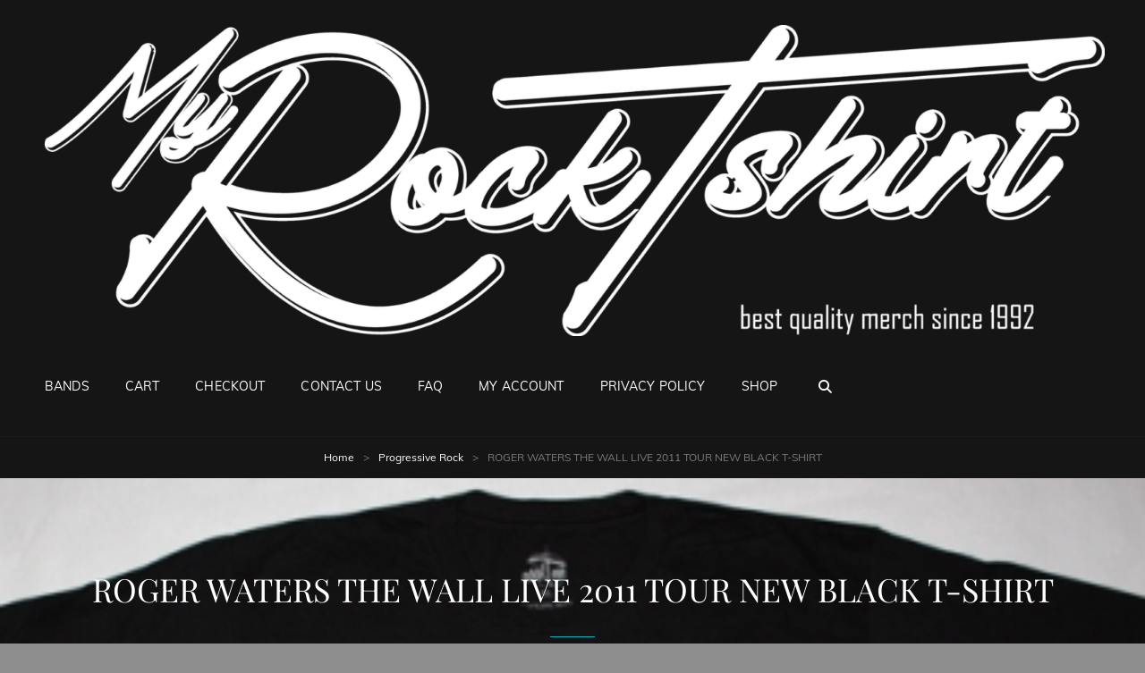

--- FILE ---
content_type: text/html; charset=UTF-8
request_url: https://myrocktshirt.com/product/roger-waters-the-wall-live-2011-tour-new-black-t-shirt/
body_size: 133046
content:
<!doctype html>
<html lang="en-CA">
<head>
	<meta charset="UTF-8">
	<meta name="viewport" content="width=device-width, initial-scale=1">
	<link rel="profile" href="http://gmpg.org/xfn/11">
	<script>(function(html){html.className = html.className.replace(/\bno-js\b/,'js')})(document.documentElement);</script>
<title>ROGER WATERS THE WALL LIVE 2011 TOUR NEW BLACK T-SHIRT</title>
<meta name='robots' content='max-image-preview:large' />
<script>window._wca = window._wca || [];</script>
<link rel='dns-prefetch' href='//stats.wp.com' />
<link rel="alternate" type="application/rss+xml" title=" &raquo; Feed" href="https://myrocktshirt.com/feed/" />
<link rel="alternate" type="application/rss+xml" title=" &raquo; Comments Feed" href="https://myrocktshirt.com/comments/feed/" />
<link rel="alternate" title="oEmbed (JSON)" type="application/json+oembed" href="https://myrocktshirt.com/wp-json/oembed/1.0/embed?url=https%3A%2F%2Fmyrocktshirt.com%2Fproduct%2Froger-waters-the-wall-live-2011-tour-new-black-t-shirt%2F" />
<link rel="alternate" title="oEmbed (XML)" type="text/xml+oembed" href="https://myrocktshirt.com/wp-json/oembed/1.0/embed?url=https%3A%2F%2Fmyrocktshirt.com%2Fproduct%2Froger-waters-the-wall-live-2011-tour-new-black-t-shirt%2F&#038;format=xml" />
<style id='wp-img-auto-sizes-contain-inline-css' type='text/css'>
img:is([sizes=auto i],[sizes^="auto," i]){contain-intrinsic-size:3000px 1500px}
/*# sourceURL=wp-img-auto-sizes-contain-inline-css */
</style>
<style id='wp-emoji-styles-inline-css' type='text/css'>

	img.wp-smiley, img.emoji {
		display: inline !important;
		border: none !important;
		box-shadow: none !important;
		height: 1em !important;
		width: 1em !important;
		margin: 0 0.07em !important;
		vertical-align: -0.1em !important;
		background: none !important;
		padding: 0 !important;
	}
/*# sourceURL=wp-emoji-styles-inline-css */
</style>
<style id='wp-block-library-inline-css' type='text/css'>
:root{--wp-block-synced-color:#7a00df;--wp-block-synced-color--rgb:122,0,223;--wp-bound-block-color:var(--wp-block-synced-color);--wp-editor-canvas-background:#ddd;--wp-admin-theme-color:#007cba;--wp-admin-theme-color--rgb:0,124,186;--wp-admin-theme-color-darker-10:#006ba1;--wp-admin-theme-color-darker-10--rgb:0,107,160.5;--wp-admin-theme-color-darker-20:#005a87;--wp-admin-theme-color-darker-20--rgb:0,90,135;--wp-admin-border-width-focus:2px}@media (min-resolution:192dpi){:root{--wp-admin-border-width-focus:1.5px}}.wp-element-button{cursor:pointer}:root .has-very-light-gray-background-color{background-color:#eee}:root .has-very-dark-gray-background-color{background-color:#313131}:root .has-very-light-gray-color{color:#eee}:root .has-very-dark-gray-color{color:#313131}:root .has-vivid-green-cyan-to-vivid-cyan-blue-gradient-background{background:linear-gradient(135deg,#00d084,#0693e3)}:root .has-purple-crush-gradient-background{background:linear-gradient(135deg,#34e2e4,#4721fb 50%,#ab1dfe)}:root .has-hazy-dawn-gradient-background{background:linear-gradient(135deg,#faaca8,#dad0ec)}:root .has-subdued-olive-gradient-background{background:linear-gradient(135deg,#fafae1,#67a671)}:root .has-atomic-cream-gradient-background{background:linear-gradient(135deg,#fdd79a,#004a59)}:root .has-nightshade-gradient-background{background:linear-gradient(135deg,#330968,#31cdcf)}:root .has-midnight-gradient-background{background:linear-gradient(135deg,#020381,#2874fc)}:root{--wp--preset--font-size--normal:16px;--wp--preset--font-size--huge:42px}.has-regular-font-size{font-size:1em}.has-larger-font-size{font-size:2.625em}.has-normal-font-size{font-size:var(--wp--preset--font-size--normal)}.has-huge-font-size{font-size:var(--wp--preset--font-size--huge)}.has-text-align-center{text-align:center}.has-text-align-left{text-align:left}.has-text-align-right{text-align:right}.has-fit-text{white-space:nowrap!important}#end-resizable-editor-section{display:none}.aligncenter{clear:both}.items-justified-left{justify-content:flex-start}.items-justified-center{justify-content:center}.items-justified-right{justify-content:flex-end}.items-justified-space-between{justify-content:space-between}.screen-reader-text{border:0;clip-path:inset(50%);height:1px;margin:-1px;overflow:hidden;padding:0;position:absolute;width:1px;word-wrap:normal!important}.screen-reader-text:focus{background-color:#ddd;clip-path:none;color:#444;display:block;font-size:1em;height:auto;left:5px;line-height:normal;padding:15px 23px 14px;text-decoration:none;top:5px;width:auto;z-index:100000}html :where(.has-border-color){border-style:solid}html :where([style*=border-top-color]){border-top-style:solid}html :where([style*=border-right-color]){border-right-style:solid}html :where([style*=border-bottom-color]){border-bottom-style:solid}html :where([style*=border-left-color]){border-left-style:solid}html :where([style*=border-width]){border-style:solid}html :where([style*=border-top-width]){border-top-style:solid}html :where([style*=border-right-width]){border-right-style:solid}html :where([style*=border-bottom-width]){border-bottom-style:solid}html :where([style*=border-left-width]){border-left-style:solid}html :where(img[class*=wp-image-]){height:auto;max-width:100%}:where(figure){margin:0 0 1em}html :where(.is-position-sticky){--wp-admin--admin-bar--position-offset:var(--wp-admin--admin-bar--height,0px)}@media screen and (max-width:600px){html :where(.is-position-sticky){--wp-admin--admin-bar--position-offset:0px}}

/*# sourceURL=wp-block-library-inline-css */
</style><style id='wp-block-search-inline-css' type='text/css'>
.wp-block-search__button{margin-left:10px;word-break:normal}.wp-block-search__button.has-icon{line-height:0}.wp-block-search__button svg{height:1.25em;min-height:24px;min-width:24px;width:1.25em;fill:currentColor;vertical-align:text-bottom}:where(.wp-block-search__button){border:1px solid #ccc;padding:6px 10px}.wp-block-search__inside-wrapper{display:flex;flex:auto;flex-wrap:nowrap;max-width:100%}.wp-block-search__label{width:100%}.wp-block-search.wp-block-search__button-only .wp-block-search__button{box-sizing:border-box;display:flex;flex-shrink:0;justify-content:center;margin-left:0;max-width:100%}.wp-block-search.wp-block-search__button-only .wp-block-search__inside-wrapper{min-width:0!important;transition-property:width}.wp-block-search.wp-block-search__button-only .wp-block-search__input{flex-basis:100%;transition-duration:.3s}.wp-block-search.wp-block-search__button-only.wp-block-search__searchfield-hidden,.wp-block-search.wp-block-search__button-only.wp-block-search__searchfield-hidden .wp-block-search__inside-wrapper{overflow:hidden}.wp-block-search.wp-block-search__button-only.wp-block-search__searchfield-hidden .wp-block-search__input{border-left-width:0!important;border-right-width:0!important;flex-basis:0;flex-grow:0;margin:0;min-width:0!important;padding-left:0!important;padding-right:0!important;width:0!important}:where(.wp-block-search__input){appearance:none;border:1px solid #949494;flex-grow:1;font-family:inherit;font-size:inherit;font-style:inherit;font-weight:inherit;letter-spacing:inherit;line-height:inherit;margin-left:0;margin-right:0;min-width:3rem;padding:8px;text-decoration:unset!important;text-transform:inherit}:where(.wp-block-search__button-inside .wp-block-search__inside-wrapper){background-color:#fff;border:1px solid #949494;box-sizing:border-box;padding:4px}:where(.wp-block-search__button-inside .wp-block-search__inside-wrapper) .wp-block-search__input{border:none;border-radius:0;padding:0 4px}:where(.wp-block-search__button-inside .wp-block-search__inside-wrapper) .wp-block-search__input:focus{outline:none}:where(.wp-block-search__button-inside .wp-block-search__inside-wrapper) :where(.wp-block-search__button){padding:4px 8px}.wp-block-search.aligncenter .wp-block-search__inside-wrapper{margin:auto}.wp-block[data-align=right] .wp-block-search.wp-block-search__button-only .wp-block-search__inside-wrapper{float:right}
/*# sourceURL=https://myrocktshirt.com/wp-includes/blocks/search/style.min.css */
</style>
<style id='wp-block-search-theme-inline-css' type='text/css'>
.wp-block-search .wp-block-search__label{font-weight:700}.wp-block-search__button{border:1px solid #ccc;padding:.375em .625em}
/*# sourceURL=https://myrocktshirt.com/wp-includes/blocks/search/theme.min.css */
</style>
<style id='wp-block-group-inline-css' type='text/css'>
.wp-block-group{box-sizing:border-box}:where(.wp-block-group.wp-block-group-is-layout-constrained){position:relative}
/*# sourceURL=https://myrocktshirt.com/wp-includes/blocks/group/style.min.css */
</style>
<style id='wp-block-group-theme-inline-css' type='text/css'>
:where(.wp-block-group.has-background){padding:1.25em 2.375em}
/*# sourceURL=https://myrocktshirt.com/wp-includes/blocks/group/theme.min.css */
</style>
<style id='global-styles-inline-css' type='text/css'>
:root{--wp--preset--aspect-ratio--square: 1;--wp--preset--aspect-ratio--4-3: 4/3;--wp--preset--aspect-ratio--3-4: 3/4;--wp--preset--aspect-ratio--3-2: 3/2;--wp--preset--aspect-ratio--2-3: 2/3;--wp--preset--aspect-ratio--16-9: 16/9;--wp--preset--aspect-ratio--9-16: 9/16;--wp--preset--color--black: #000000;--wp--preset--color--cyan-bluish-gray: #abb8c3;--wp--preset--color--white: #ffffff;--wp--preset--color--pale-pink: #f78da7;--wp--preset--color--vivid-red: #cf2e2e;--wp--preset--color--luminous-vivid-orange: #ff6900;--wp--preset--color--luminous-vivid-amber: #fcb900;--wp--preset--color--light-green-cyan: #7bdcb5;--wp--preset--color--vivid-green-cyan: #00d084;--wp--preset--color--pale-cyan-blue: #8ed1fc;--wp--preset--color--vivid-cyan-blue: #0693e3;--wp--preset--color--vivid-purple: #9b51e0;--wp--preset--color--medium-black: #676767;--wp--preset--color--gray: #f4f4f4;--wp--preset--color--gold: #c0b283;--wp--preset--color--red: #ff6465;--wp--preset--color--turquoise: #15aebf;--wp--preset--color--blue: #3498dc;--wp--preset--gradient--vivid-cyan-blue-to-vivid-purple: linear-gradient(135deg,rgb(6,147,227) 0%,rgb(155,81,224) 100%);--wp--preset--gradient--light-green-cyan-to-vivid-green-cyan: linear-gradient(135deg,rgb(122,220,180) 0%,rgb(0,208,130) 100%);--wp--preset--gradient--luminous-vivid-amber-to-luminous-vivid-orange: linear-gradient(135deg,rgb(252,185,0) 0%,rgb(255,105,0) 100%);--wp--preset--gradient--luminous-vivid-orange-to-vivid-red: linear-gradient(135deg,rgb(255,105,0) 0%,rgb(207,46,46) 100%);--wp--preset--gradient--very-light-gray-to-cyan-bluish-gray: linear-gradient(135deg,rgb(238,238,238) 0%,rgb(169,184,195) 100%);--wp--preset--gradient--cool-to-warm-spectrum: linear-gradient(135deg,rgb(74,234,220) 0%,rgb(151,120,209) 20%,rgb(207,42,186) 40%,rgb(238,44,130) 60%,rgb(251,105,98) 80%,rgb(254,248,76) 100%);--wp--preset--gradient--blush-light-purple: linear-gradient(135deg,rgb(255,206,236) 0%,rgb(152,150,240) 100%);--wp--preset--gradient--blush-bordeaux: linear-gradient(135deg,rgb(254,205,165) 0%,rgb(254,45,45) 50%,rgb(107,0,62) 100%);--wp--preset--gradient--luminous-dusk: linear-gradient(135deg,rgb(255,203,112) 0%,rgb(199,81,192) 50%,rgb(65,88,208) 100%);--wp--preset--gradient--pale-ocean: linear-gradient(135deg,rgb(255,245,203) 0%,rgb(182,227,212) 50%,rgb(51,167,181) 100%);--wp--preset--gradient--electric-grass: linear-gradient(135deg,rgb(202,248,128) 0%,rgb(113,206,126) 100%);--wp--preset--gradient--midnight: linear-gradient(135deg,rgb(2,3,129) 0%,rgb(40,116,252) 100%);--wp--preset--font-size--small: 14px;--wp--preset--font-size--medium: 20px;--wp--preset--font-size--large: 48px;--wp--preset--font-size--x-large: 42px;--wp--preset--font-size--normal: 18px;--wp--preset--font-size--huge: 72px;--wp--preset--spacing--20: 0.44rem;--wp--preset--spacing--30: 0.67rem;--wp--preset--spacing--40: 1rem;--wp--preset--spacing--50: 1.5rem;--wp--preset--spacing--60: 2.25rem;--wp--preset--spacing--70: 3.38rem;--wp--preset--spacing--80: 5.06rem;--wp--preset--shadow--natural: 6px 6px 9px rgba(0, 0, 0, 0.2);--wp--preset--shadow--deep: 12px 12px 50px rgba(0, 0, 0, 0.4);--wp--preset--shadow--sharp: 6px 6px 0px rgba(0, 0, 0, 0.2);--wp--preset--shadow--outlined: 6px 6px 0px -3px rgb(255, 255, 255), 6px 6px rgb(0, 0, 0);--wp--preset--shadow--crisp: 6px 6px 0px rgb(0, 0, 0);}:where(.is-layout-flex){gap: 0.5em;}:where(.is-layout-grid){gap: 0.5em;}body .is-layout-flex{display: flex;}.is-layout-flex{flex-wrap: wrap;align-items: center;}.is-layout-flex > :is(*, div){margin: 0;}body .is-layout-grid{display: grid;}.is-layout-grid > :is(*, div){margin: 0;}:where(.wp-block-columns.is-layout-flex){gap: 2em;}:where(.wp-block-columns.is-layout-grid){gap: 2em;}:where(.wp-block-post-template.is-layout-flex){gap: 1.25em;}:where(.wp-block-post-template.is-layout-grid){gap: 1.25em;}.has-black-color{color: var(--wp--preset--color--black) !important;}.has-cyan-bluish-gray-color{color: var(--wp--preset--color--cyan-bluish-gray) !important;}.has-white-color{color: var(--wp--preset--color--white) !important;}.has-pale-pink-color{color: var(--wp--preset--color--pale-pink) !important;}.has-vivid-red-color{color: var(--wp--preset--color--vivid-red) !important;}.has-luminous-vivid-orange-color{color: var(--wp--preset--color--luminous-vivid-orange) !important;}.has-luminous-vivid-amber-color{color: var(--wp--preset--color--luminous-vivid-amber) !important;}.has-light-green-cyan-color{color: var(--wp--preset--color--light-green-cyan) !important;}.has-vivid-green-cyan-color{color: var(--wp--preset--color--vivid-green-cyan) !important;}.has-pale-cyan-blue-color{color: var(--wp--preset--color--pale-cyan-blue) !important;}.has-vivid-cyan-blue-color{color: var(--wp--preset--color--vivid-cyan-blue) !important;}.has-vivid-purple-color{color: var(--wp--preset--color--vivid-purple) !important;}.has-black-background-color{background-color: var(--wp--preset--color--black) !important;}.has-cyan-bluish-gray-background-color{background-color: var(--wp--preset--color--cyan-bluish-gray) !important;}.has-white-background-color{background-color: var(--wp--preset--color--white) !important;}.has-pale-pink-background-color{background-color: var(--wp--preset--color--pale-pink) !important;}.has-vivid-red-background-color{background-color: var(--wp--preset--color--vivid-red) !important;}.has-luminous-vivid-orange-background-color{background-color: var(--wp--preset--color--luminous-vivid-orange) !important;}.has-luminous-vivid-amber-background-color{background-color: var(--wp--preset--color--luminous-vivid-amber) !important;}.has-light-green-cyan-background-color{background-color: var(--wp--preset--color--light-green-cyan) !important;}.has-vivid-green-cyan-background-color{background-color: var(--wp--preset--color--vivid-green-cyan) !important;}.has-pale-cyan-blue-background-color{background-color: var(--wp--preset--color--pale-cyan-blue) !important;}.has-vivid-cyan-blue-background-color{background-color: var(--wp--preset--color--vivid-cyan-blue) !important;}.has-vivid-purple-background-color{background-color: var(--wp--preset--color--vivid-purple) !important;}.has-black-border-color{border-color: var(--wp--preset--color--black) !important;}.has-cyan-bluish-gray-border-color{border-color: var(--wp--preset--color--cyan-bluish-gray) !important;}.has-white-border-color{border-color: var(--wp--preset--color--white) !important;}.has-pale-pink-border-color{border-color: var(--wp--preset--color--pale-pink) !important;}.has-vivid-red-border-color{border-color: var(--wp--preset--color--vivid-red) !important;}.has-luminous-vivid-orange-border-color{border-color: var(--wp--preset--color--luminous-vivid-orange) !important;}.has-luminous-vivid-amber-border-color{border-color: var(--wp--preset--color--luminous-vivid-amber) !important;}.has-light-green-cyan-border-color{border-color: var(--wp--preset--color--light-green-cyan) !important;}.has-vivid-green-cyan-border-color{border-color: var(--wp--preset--color--vivid-green-cyan) !important;}.has-pale-cyan-blue-border-color{border-color: var(--wp--preset--color--pale-cyan-blue) !important;}.has-vivid-cyan-blue-border-color{border-color: var(--wp--preset--color--vivid-cyan-blue) !important;}.has-vivid-purple-border-color{border-color: var(--wp--preset--color--vivid-purple) !important;}.has-vivid-cyan-blue-to-vivid-purple-gradient-background{background: var(--wp--preset--gradient--vivid-cyan-blue-to-vivid-purple) !important;}.has-light-green-cyan-to-vivid-green-cyan-gradient-background{background: var(--wp--preset--gradient--light-green-cyan-to-vivid-green-cyan) !important;}.has-luminous-vivid-amber-to-luminous-vivid-orange-gradient-background{background: var(--wp--preset--gradient--luminous-vivid-amber-to-luminous-vivid-orange) !important;}.has-luminous-vivid-orange-to-vivid-red-gradient-background{background: var(--wp--preset--gradient--luminous-vivid-orange-to-vivid-red) !important;}.has-very-light-gray-to-cyan-bluish-gray-gradient-background{background: var(--wp--preset--gradient--very-light-gray-to-cyan-bluish-gray) !important;}.has-cool-to-warm-spectrum-gradient-background{background: var(--wp--preset--gradient--cool-to-warm-spectrum) !important;}.has-blush-light-purple-gradient-background{background: var(--wp--preset--gradient--blush-light-purple) !important;}.has-blush-bordeaux-gradient-background{background: var(--wp--preset--gradient--blush-bordeaux) !important;}.has-luminous-dusk-gradient-background{background: var(--wp--preset--gradient--luminous-dusk) !important;}.has-pale-ocean-gradient-background{background: var(--wp--preset--gradient--pale-ocean) !important;}.has-electric-grass-gradient-background{background: var(--wp--preset--gradient--electric-grass) !important;}.has-midnight-gradient-background{background: var(--wp--preset--gradient--midnight) !important;}.has-small-font-size{font-size: var(--wp--preset--font-size--small) !important;}.has-medium-font-size{font-size: var(--wp--preset--font-size--medium) !important;}.has-large-font-size{font-size: var(--wp--preset--font-size--large) !important;}.has-x-large-font-size{font-size: var(--wp--preset--font-size--x-large) !important;}
/*# sourceURL=global-styles-inline-css */
</style>
<style id='core-block-supports-inline-css' type='text/css'>
.wp-container-core-group-is-layout-fd526d70{flex-wrap:nowrap;justify-content:flex-end;}
/*# sourceURL=core-block-supports-inline-css */
</style>

<style id='classic-theme-styles-inline-css' type='text/css'>
/*! This file is auto-generated */
.wp-block-button__link{color:#fff;background-color:#32373c;border-radius:9999px;box-shadow:none;text-decoration:none;padding:calc(.667em + 2px) calc(1.333em + 2px);font-size:1.125em}.wp-block-file__button{background:#32373c;color:#fff;text-decoration:none}
/*# sourceURL=/wp-includes/css/classic-themes.min.css */
</style>
<link rel='stylesheet' id='contact-form-7-css' href='https://myrocktshirt.com/wp-content/plugins/contact-form-7/includes/css/styles.css?ver=6.1.4' type='text/css' media='all' />
<link rel='stylesheet' id='photoswipe-css' href='https://myrocktshirt.com/wp-content/plugins/woocommerce/assets/css/photoswipe/photoswipe.min.css?ver=10.4.3' type='text/css' media='all' />
<link rel='stylesheet' id='photoswipe-default-skin-css' href='https://myrocktshirt.com/wp-content/plugins/woocommerce/assets/css/photoswipe/default-skin/default-skin.min.css?ver=10.4.3' type='text/css' media='all' />
<link rel='stylesheet' id='woocommerce-layout-css' href='https://myrocktshirt.com/wp-content/plugins/woocommerce/assets/css/woocommerce-layout.css?ver=10.4.3' type='text/css' media='all' />
<style id='woocommerce-layout-inline-css' type='text/css'>

	.infinite-scroll .woocommerce-pagination {
		display: none;
	}
/*# sourceURL=woocommerce-layout-inline-css */
</style>
<link rel='stylesheet' id='woocommerce-smallscreen-css' href='https://myrocktshirt.com/wp-content/plugins/woocommerce/assets/css/woocommerce-smallscreen.css?ver=10.4.3' type='text/css' media='only screen and (max-width: 768px)' />
<link rel='stylesheet' id='woocommerce-general-css' href='https://myrocktshirt.com/wp-content/plugins/woocommerce/assets/css/woocommerce.css?ver=10.4.3' type='text/css' media='all' />
<style id='woocommerce-inline-inline-css' type='text/css'>
.woocommerce form .form-row .required { visibility: visible; }
/*# sourceURL=woocommerce-inline-inline-css */
</style>
<link rel='stylesheet' id='wt-import-export-for-woo-css' href='https://myrocktshirt.com/wp-content/plugins/wt-import-export-for-woo/public/css/wt-import-export-for-woo-public.css?ver=1.0.8' type='text/css' media='all' />
<link rel='stylesheet' id='gateway-css' href='https://myrocktshirt.com/wp-content/plugins/woocommerce-paypal-payments/modules/ppcp-button/assets/css/gateway.css?ver=3.3.2' type='text/css' media='all' />
<link rel='stylesheet' id='rock-band-style-css' href='https://myrocktshirt.com/wp-content/themes/my-music-band/style.css?ver=6.9' type='text/css' media='all' />
<link rel='stylesheet' id='rock-band-block-style-css' href='https://myrocktshirt.com/wp-content/themes/rock-band/assets/css/blocks.css?ver=1.0' type='text/css' media='all' />
<link rel='stylesheet' id='my-music-band-fonts-css' href='https://myrocktshirt.com/wp-content/fonts/6c9b21c0162308f4d7cd37788beb1b6e.css' type='text/css' media='all' />
<link rel='stylesheet' id='my-music-band-style-css' href='https://myrocktshirt.com/wp-content/themes/rock-band/style.css?ver=20260115-201655' type='text/css' media='all' />
<style id='my-music-band-style-inline-css' type='text/css'>
#portfolio-content-section.background-image {  background-image: url("https://myrocktshirt.com/wp-content/themes/my-music-band/assets/images/portfolio-section-bg.jpg");}
#testimonial-content-section.background-image {  background-image: url("https://myrocktshirt.com/wp-content/themes/my-music-band/assets/images/testimonial-bg.jpg");}
/*# sourceURL=my-music-band-style-inline-css */
</style>
<link rel='stylesheet' id='font-awesome-css' href='https://myrocktshirt.com/wp-content/themes/my-music-band/assets/css/font-awesome/css/all.min.css?ver=6.7.2' type='text/css' media='all' />
<script type="text/javascript" src="https://myrocktshirt.com/wp-includes/js/jquery/jquery.min.js?ver=3.7.1" id="jquery-core-js"></script>
<script type="text/javascript" src="https://myrocktshirt.com/wp-includes/js/jquery/jquery-migrate.min.js?ver=3.4.1" id="jquery-migrate-js"></script>
<script type="text/javascript" src="https://myrocktshirt.com/wp-content/plugins/woocommerce/assets/js/jquery-blockui/jquery.blockUI.min.js?ver=2.7.0-wc.10.4.3" id="wc-jquery-blockui-js" defer="defer" data-wp-strategy="defer"></script>
<script type="text/javascript" id="wc-add-to-cart-js-extra">
/* <![CDATA[ */
var wc_add_to_cart_params = {"ajax_url":"/wp-admin/admin-ajax.php","wc_ajax_url":"/?wc-ajax=%%endpoint%%","i18n_view_cart":"View cart","cart_url":"https://myrocktshirt.com/cart/","is_cart":"","cart_redirect_after_add":"no"};
//# sourceURL=wc-add-to-cart-js-extra
/* ]]> */
</script>
<script type="text/javascript" src="https://myrocktshirt.com/wp-content/plugins/woocommerce/assets/js/frontend/add-to-cart.min.js?ver=10.4.3" id="wc-add-to-cart-js" defer="defer" data-wp-strategy="defer"></script>
<script type="text/javascript" src="https://myrocktshirt.com/wp-content/plugins/woocommerce/assets/js/zoom/jquery.zoom.min.js?ver=1.7.21-wc.10.4.3" id="wc-zoom-js" defer="defer" data-wp-strategy="defer"></script>
<script type="text/javascript" src="https://myrocktshirt.com/wp-content/plugins/woocommerce/assets/js/flexslider/jquery.flexslider.min.js?ver=2.7.2-wc.10.4.3" id="wc-flexslider-js" defer="defer" data-wp-strategy="defer"></script>
<script type="text/javascript" src="https://myrocktshirt.com/wp-content/plugins/woocommerce/assets/js/photoswipe/photoswipe.min.js?ver=4.1.1-wc.10.4.3" id="wc-photoswipe-js" defer="defer" data-wp-strategy="defer"></script>
<script type="text/javascript" src="https://myrocktshirt.com/wp-content/plugins/woocommerce/assets/js/photoswipe/photoswipe-ui-default.min.js?ver=4.1.1-wc.10.4.3" id="wc-photoswipe-ui-default-js" defer="defer" data-wp-strategy="defer"></script>
<script type="text/javascript" id="wc-single-product-js-extra">
/* <![CDATA[ */
var wc_single_product_params = {"i18n_required_rating_text":"Please select a rating","i18n_rating_options":["1 of 5 stars","2 of 5 stars","3 of 5 stars","4 of 5 stars","5 of 5 stars"],"i18n_product_gallery_trigger_text":"View full-screen image gallery","review_rating_required":"yes","flexslider":{"rtl":false,"animation":"slide","smoothHeight":true,"directionNav":false,"controlNav":"thumbnails","slideshow":false,"animationSpeed":500,"animationLoop":false,"allowOneSlide":false},"zoom_enabled":"1","zoom_options":[],"photoswipe_enabled":"1","photoswipe_options":{"shareEl":false,"closeOnScroll":false,"history":false,"hideAnimationDuration":0,"showAnimationDuration":0},"flexslider_enabled":"1"};
//# sourceURL=wc-single-product-js-extra
/* ]]> */
</script>
<script type="text/javascript" src="https://myrocktshirt.com/wp-content/plugins/woocommerce/assets/js/frontend/single-product.min.js?ver=10.4.3" id="wc-single-product-js" defer="defer" data-wp-strategy="defer"></script>
<script type="text/javascript" src="https://myrocktshirt.com/wp-content/plugins/woocommerce/assets/js/js-cookie/js.cookie.min.js?ver=2.1.4-wc.10.4.3" id="wc-js-cookie-js" defer="defer" data-wp-strategy="defer"></script>
<script type="text/javascript" id="woocommerce-js-extra">
/* <![CDATA[ */
var woocommerce_params = {"ajax_url":"/wp-admin/admin-ajax.php","wc_ajax_url":"/?wc-ajax=%%endpoint%%","i18n_password_show":"Show password","i18n_password_hide":"Hide password"};
//# sourceURL=woocommerce-js-extra
/* ]]> */
</script>
<script type="text/javascript" src="https://myrocktshirt.com/wp-content/plugins/woocommerce/assets/js/frontend/woocommerce.min.js?ver=10.4.3" id="woocommerce-js" defer="defer" data-wp-strategy="defer"></script>
<script type="text/javascript" src="https://myrocktshirt.com/wp-content/plugins/wt-import-export-for-woo/public/js/wt-import-export-for-woo-public.js?ver=1.0.8" id="wt-import-export-for-woo-js"></script>
<script type="text/javascript" src="https://stats.wp.com/s-202604.js" id="woocommerce-analytics-js" defer="defer" data-wp-strategy="defer"></script>
<link rel="https://api.w.org/" href="https://myrocktshirt.com/wp-json/" /><link rel="alternate" title="JSON" type="application/json" href="https://myrocktshirt.com/wp-json/wp/v2/product/30389" /><link rel="EditURI" type="application/rsd+xml" title="RSD" href="https://myrocktshirt.com/xmlrpc.php?rsd" />
<meta name="generator" content="WordPress 6.9" />
<meta name="generator" content="WooCommerce 10.4.3" />
<link rel="canonical" href="https://myrocktshirt.com/product/roger-waters-the-wall-live-2011-tour-new-black-t-shirt/" />
<link rel='shortlink' href='https://myrocktshirt.com/?p=30389' />
	<style>img#wpstats{display:none}</style>
		<script type="application/ld+json">{"@context":"http:\/\/schema.org","@type":"BreadcrumbList","itemListElement":[{"@type":"ListItem","position":1,"item":{"@id":"https:\/\/myrocktshirt.com\/","name":"Home"}},{"@type":"ListItem","position":2,"item":{"@id":false,"name":"Product"}},{"@type":"ListItem","position":3,"item":{"name":"ROGER WATERS THE WALL LIVE 2011 TOUR NEW BLACK T-SHIRT"}}]}</script>	<noscript><style>.woocommerce-product-gallery{ opacity: 1 !important; }</style></noscript>
	 
			<style type="text/css" rel="header-image">
				.custom-header .wrapper:before {
					background-image: url( https://myrocktshirt.com/wp-content/uploads/2021/10/1498fc9d75dd1bf3fba1a5c96d179a91.jpg);
					background-position: center top;
					background-repeat: no-repeat;
					background-size: cover;
				}
			</style>
				<style type="text/css">
					.site-title a,
			.site-description {
				color: #dd3333;
			}
				</style>
		<style type="text/css" id="custom-background-css">
body.custom-background { background-color: #8e8e8e; background-image: url("https://myrocktshirt.com/wp-content/uploads/2021/10/cropped-mrt-logo-finalblack-1.jpg"); background-position: left top; background-size: auto; background-repeat: repeat; background-attachment: scroll; }
</style>
	<link rel="icon" href="https://myrocktshirt.com/wp-content/uploads/2021/10/cropped-mrt-logo-final-WHITE-ICON-32x32.png" sizes="32x32" />
<link rel="icon" href="https://myrocktshirt.com/wp-content/uploads/2021/10/cropped-mrt-logo-final-WHITE-ICON-192x192.png" sizes="192x192" />
<link rel="apple-touch-icon" href="https://myrocktshirt.com/wp-content/uploads/2021/10/cropped-mrt-logo-final-WHITE-ICON-180x180.png" />
<meta name="msapplication-TileImage" content="https://myrocktshirt.com/wp-content/uploads/2021/10/cropped-mrt-logo-final-WHITE-ICON-270x270.png" />
<link rel='stylesheet' id='wc-blocks-style-css' href='https://myrocktshirt.com/wp-content/plugins/woocommerce/assets/client/blocks/wc-blocks.css?ver=wc-10.4.3' type='text/css' media='all' />
<link rel='stylesheet' id='wc-blocks-style-product-categories-css' href='https://myrocktshirt.com/wp-content/plugins/woocommerce/assets/client/blocks/product-categories.css?ver=wc-10.4.3' type='text/css' media='all' />
</head>

<body class="wp-singular product-template-default single single-product postid-30389 custom-background wp-custom-logo wp-embed-responsive wp-theme-my-music-band wp-child-theme-rock-band theme-my-music-band woocommerce woocommerce-page woocommerce-no-js custom-background-image fluid-layout navigation-classic two-columns-layout content-left excerpt-image-top header-media-fluid has-header-media">


<div id="page" class="site">
	<a class="skip-link screen-reader-text" href="#content">Skip to content</a>

	
	<header id="masthead" class="site-header">
		<div class="site-header-main">
			<div class="wrapper">
				
<div class="site-branding">
	<a href="https://myrocktshirt.com/" class="custom-logo-link" rel="home"><img width="1920" height="564" src="https://myrocktshirt.com/wp-content/uploads/2021/10/cropped-mrt-logo-fina-transparentl.png" class="custom-logo" alt="" decoding="async" fetchpriority="high" srcset="https://myrocktshirt.com/wp-content/uploads/2021/10/cropped-mrt-logo-fina-transparentl.png 1920w, https://myrocktshirt.com/wp-content/uploads/2021/10/cropped-mrt-logo-fina-transparentl-300x88.png 300w, https://myrocktshirt.com/wp-content/uploads/2021/10/cropped-mrt-logo-fina-transparentl-1024x301.png 1024w, https://myrocktshirt.com/wp-content/uploads/2021/10/cropped-mrt-logo-fina-transparentl-768x226.png 768w, https://myrocktshirt.com/wp-content/uploads/2021/10/cropped-mrt-logo-fina-transparentl-1536x451.png 1536w, https://myrocktshirt.com/wp-content/uploads/2021/10/cropped-mrt-logo-fina-transparentl-600x176.png 600w" sizes="(max-width: 1920px) 100vw, 1920px" /></a>
	<div class="site-identity">
					<p class="site-title"><a href="https://myrocktshirt.com/" rel="home"></a></p>
			</div><!-- .site-branding-text-->
</div><!-- .site-branding -->
					<div id="site-header-menu" class="site-header-menu">
		<div id="primary-menu-wrapper" class="menu-wrapper">
			<div class="menu-toggle-wrapper">
				<button id="menu-toggle" class="menu-toggle" aria-controls="top-menu" aria-expanded="false"></span><span class="menu-label">Menu</span></button><!-- .menu-toggle -->
			</div><!-- .menu-toggle-wrapper -->

			<div class="menu-inside-wrapper">
				
					<nav id="site-navigation" class="main-navigation default-page-menu" role="navigation" aria-label="Primary Menu">
						<div class="primary-menu-container"><ul id="menu-primary-items" class="menu nav-menu"><li class="page_item page-item-65700"><a href="https://myrocktshirt.com/bands/">Bands</a></li><li class="page_item page-item-8"><a href="https://myrocktshirt.com/cart/">Cart</a></li><li class="page_item page-item-9"><a href="https://myrocktshirt.com/checkout/">Checkout</a></li><li class="page_item page-item-65639"><a href="https://myrocktshirt.com/contact-us/">Contact Us</a></li><li class="page_item page-item-29477"><a href="https://myrocktshirt.com/faq/">FAQ</a></li><li class="page_item page-item-10"><a href="https://myrocktshirt.com/my-account/">My account</a></li><li class="page_item page-item-3"><a href="https://myrocktshirt.com/privacy-policy/">Privacy Policy</a></li><li class="page_item page-item-7 current_page_parent"><a href="https://myrocktshirt.com/">Shop</a></li></ul></div>
				
					</nav><!-- .main-navigation -->

				<div class="mobile-social-search">
					<div class="search-container">
						

<form role="search" method="get" class="search-form" action="https://myrocktshirt.com/">
	<label for="search-form-69716710c6cc6">
		<span class="screen-reader-text">Search for:</span>
		<input type="search" id="search-form-69716710c6cc6" class="search-field" placeholder="Search" value="" name="s" />
	</label>
	<button type="submit" class="search-submit"><span class="screen-reader-text">Search</span></button>
</form>
					</div>

					
				</div><!-- .mobile-social-search -->
			</div><!-- .menu-inside-wrapper -->
		</div><!-- #primary-menu-wrapper.menu-wrapper -->

		<div id="primary-search-wrapper" class="menu-wrapper">
			<div class="menu-toggle-wrapper">
				<button id="social-search-toggle" class="menu-toggle">
					<span class="menu-label screen-reader-text">Search</span>
				</button>
			</div><!-- .menu-toggle-wrapper -->

			<div class="menu-inside-wrapper">
				<div class="search-container">
					

<form role="search" method="get" class="search-form" action="https://myrocktshirt.com/">
	<label for="search-form-69716710c6d0e">
		<span class="screen-reader-text">Search for:</span>
		<input type="search" id="search-form-69716710c6d0e" class="search-field" placeholder="Search" value="" name="s" />
	</label>
	<button type="submit" class="search-submit"><span class="screen-reader-text">Search</span></button>
</form>
				</div>
			</div><!-- .menu-inside-wrapper -->
		</div><!-- #social-search-wrapper.menu-wrapper -->

		<div id="site-header-cart-wrapper" class="menu-wrapper">
		</div>
	</div><!-- .site-header-menu -->
			</div><!-- .wrapper -->
		</div><!-- .site-header-main -->
	</header><!-- #masthead -->

	<div class="below-site-header">

		
	<div class="breadcrumb-area">
		<div class="section-wrapper">
			<nav class="woocommerce-breadcrumb" aria-label="Breadcrumb"><span><a href="https://myrocktshirt.com">Home</a></span><span class="sep">></span><span><a href="https://myrocktshirt.com/product-category/progressive-rock/">Progressive Rock</a></span><span class="sep">></span><span>ROGER WATERS THE WALL LIVE 2011 TOUR NEW BLACK T-SHIRT</span></nav>		</div><!-- .wrapper -->
	</div><!-- .breadcrumb-area -->

		

		
<div class="custom-header header-media">
	<div class="wrapper">
		 
		<div class="custom-header-media">
			<img src="https://myrocktshirt.com/wp-content/uploads/2021/10/1498fc9d75dd1bf3fba1a5c96d179a91.jpg"/>		</div>
		
		
		 
			<div class="custom-header-content sections header-media-section content-align-center">
				<div class="section-title-wrapper"><h1 class="entry-title section-title">ROGER WATERS THE WALL LIVE 2011 TOUR NEW BLACK T-SHIRT</h1></div>
				<div class="site-header-text"><div class="entry-header"><div class="entry-meta"><span class="posted-on"><span class="screen-reader-text">Posted-on</span><a href="https://myrocktshirt.com/product/roger-waters-the-wall-live-2011-tour-new-black-t-shirt/" rel="bookmark"><time class="entry-date published" datetime="2021-11-30T23:34:26-05:00">30 November 2021</time><time class="updated" datetime="2026-01-11T13:53:52-05:00">11 January 2026</time></a></span><span class="byline"><span class="screen-reader-text">By line</span><span class="author vcard"><span class="screen-reader-text">Byline</span><a class="url fn n" href="https://myrocktshirt.com/author/mrt/">mrt</a></span></span></div><!-- .entry-meta --></div></div>
							</div><!-- .custom-header-content -->
			</div><!-- .wrapper -->
</div><!-- .custom-header -->

		

		
		

		

		

		<div id="content" class="site-content">
			<div class="wrapper">

	<div id="primary" class="content-area">
		<main id="main" class="site-main">
			<div class="singular-content-wrap">
				<article id="post-30389" class="post-30389 product type-product status-publish has-post-thumbnail product_cat-hard-rock product_cat-progressive-rock product_cat-psychedelic-rock first instock shipping-taxable purchasable product-type-variable">
		<!-- Page/Post Single Image Disabled or No Image set in Post Thumbnail -->
	<div class="entry-content">
		<div class="woocommerce">			<div class="single-product" data-product-page-preselected-id="0">
				<div class="woocommerce-notices-wrapper"></div><div id="product-30389" class="product type-product post-30389 status-publish instock product_cat-hard-rock product_cat-progressive-rock product_cat-psychedelic-rock has-post-thumbnail shipping-taxable purchasable product-type-variable">

	<div class="woocommerce-product-gallery woocommerce-product-gallery--with-images woocommerce-product-gallery--columns-4 images" data-columns="4" style="opacity: 0; transition: opacity .25s ease-in-out;">
	<div class="woocommerce-product-gallery__wrapper">
		<div data-thumb="https://myrocktshirt.com/wp-content/uploads/2021/10/1498fc9d75dd1bf3fba1a5c96d179a91-100x100.jpg" data-thumb-alt="ROGER WATERS THE WALL LIVE 2011 TOUR NEW BLACK T-SHIRT" data-thumb-srcset="https://myrocktshirt.com/wp-content/uploads/2021/10/1498fc9d75dd1bf3fba1a5c96d179a91-100x100.jpg 100w, https://myrocktshirt.com/wp-content/uploads/2021/10/1498fc9d75dd1bf3fba1a5c96d179a91-300x300.jpg 300w, https://myrocktshirt.com/wp-content/uploads/2021/10/1498fc9d75dd1bf3fba1a5c96d179a91-150x150.jpg 150w"  data-thumb-sizes="(max-width: 100px) 100vw, 100px" class="woocommerce-product-gallery__image"><a href="https://myrocktshirt.com/wp-content/uploads/2021/10/1498fc9d75dd1bf3fba1a5c96d179a91.jpg"><img loading="lazy" decoding="async" width="400" height="375" src="https://myrocktshirt.com/wp-content/uploads/2021/10/1498fc9d75dd1bf3fba1a5c96d179a91.jpg" class="wp-post-image" alt="ROGER WATERS THE WALL LIVE 2011 TOUR NEW BLACK T-SHIRT" data-caption="" data-src="https://myrocktshirt.com/wp-content/uploads/2021/10/1498fc9d75dd1bf3fba1a5c96d179a91.jpg" data-large_image="https://myrocktshirt.com/wp-content/uploads/2021/10/1498fc9d75dd1bf3fba1a5c96d179a91.jpg" data-large_image_width="400" data-large_image_height="375" srcset="https://myrocktshirt.com/wp-content/uploads/2021/10/1498fc9d75dd1bf3fba1a5c96d179a91.jpg 400w, https://myrocktshirt.com/wp-content/uploads/2021/10/1498fc9d75dd1bf3fba1a5c96d179a91-300x281.jpg 300w" sizes="auto, (max-width: 400px) 100vw, 400px" /></a></div><div data-thumb="https://myrocktshirt.com/wp-content/uploads/2021/10/011a28e4903e253091bcd2f174dc88a7-100x100.jpg" data-thumb-alt="ROGER WATERS THE WALL LIVE 2011 TOUR NEW BLACK T-SHIRT - Image 2" data-thumb-srcset="https://myrocktshirt.com/wp-content/uploads/2021/10/011a28e4903e253091bcd2f174dc88a7-100x100.jpg 100w, https://myrocktshirt.com/wp-content/uploads/2021/10/011a28e4903e253091bcd2f174dc88a7-300x300.jpg 300w, https://myrocktshirt.com/wp-content/uploads/2021/10/011a28e4903e253091bcd2f174dc88a7-150x150.jpg 150w"  data-thumb-sizes="(max-width: 100px) 100vw, 100px" class="woocommerce-product-gallery__image"><a href="https://myrocktshirt.com/wp-content/uploads/2021/10/011a28e4903e253091bcd2f174dc88a7.jpg"><img loading="lazy" decoding="async" width="400" height="374" src="https://myrocktshirt.com/wp-content/uploads/2021/10/011a28e4903e253091bcd2f174dc88a7.jpg" class="" alt="ROGER WATERS THE WALL LIVE 2011 TOUR NEW BLACK T-SHIRT - Image 2" data-caption="" data-src="https://myrocktshirt.com/wp-content/uploads/2021/10/011a28e4903e253091bcd2f174dc88a7.jpg" data-large_image="https://myrocktshirt.com/wp-content/uploads/2021/10/011a28e4903e253091bcd2f174dc88a7.jpg" data-large_image_width="400" data-large_image_height="374" srcset="https://myrocktshirt.com/wp-content/uploads/2021/10/011a28e4903e253091bcd2f174dc88a7.jpg 400w, https://myrocktshirt.com/wp-content/uploads/2021/10/011a28e4903e253091bcd2f174dc88a7-300x281.jpg 300w" sizes="auto, (max-width: 400px) 100vw, 400px" /></a></div>	</div>
</div>

	<div class="summary entry-summary">
		<p class="price"><span class="woocommerce-Price-amount amount"><bdi><span class="woocommerce-Price-currencySymbol">&#36;</span>&nbsp;19.97</bdi></span></p>

<form class="variations_form cart" action="" method="post" enctype='multipart/form-data' data-product_id="30389" data-product_variations="[{&quot;attributes&quot;:{&quot;attribute_pa_size&quot;:&quot;2-extra-large-xxl&quot;},&quot;availability_html&quot;:&quot;&quot;,&quot;backorders_allowed&quot;:false,&quot;dimensions&quot;:{&quot;length&quot;:&quot;&quot;,&quot;width&quot;:&quot;&quot;,&quot;height&quot;:&quot;&quot;},&quot;dimensions_html&quot;:&quot;N\/A&quot;,&quot;display_price&quot;:19.97,&quot;display_regular_price&quot;:19.97,&quot;image&quot;:{&quot;title&quot;:&quot;1498fc9d75dd1bf3fba1a5c96d179a91.jpg&quot;,&quot;caption&quot;:&quot;&quot;,&quot;url&quot;:&quot;https:\/\/myrocktshirt.com\/wp-content\/uploads\/2021\/10\/1498fc9d75dd1bf3fba1a5c96d179a91.jpg&quot;,&quot;alt&quot;:&quot;1498fc9d75dd1bf3fba1a5c96d179a91.jpg&quot;,&quot;src&quot;:&quot;https:\/\/myrocktshirt.com\/wp-content\/uploads\/2021\/10\/1498fc9d75dd1bf3fba1a5c96d179a91.jpg&quot;,&quot;srcset&quot;:&quot;https:\/\/myrocktshirt.com\/wp-content\/uploads\/2021\/10\/1498fc9d75dd1bf3fba1a5c96d179a91.jpg 400w, https:\/\/myrocktshirt.com\/wp-content\/uploads\/2021\/10\/1498fc9d75dd1bf3fba1a5c96d179a91-300x281.jpg 300w&quot;,&quot;sizes&quot;:&quot;(max-width: 400px) 100vw, 400px&quot;,&quot;full_src&quot;:&quot;https:\/\/myrocktshirt.com\/wp-content\/uploads\/2021\/10\/1498fc9d75dd1bf3fba1a5c96d179a91.jpg&quot;,&quot;full_src_w&quot;:400,&quot;full_src_h&quot;:375,&quot;gallery_thumbnail_src&quot;:&quot;https:\/\/myrocktshirt.com\/wp-content\/uploads\/2021\/10\/1498fc9d75dd1bf3fba1a5c96d179a91-100x100.jpg&quot;,&quot;gallery_thumbnail_src_w&quot;:100,&quot;gallery_thumbnail_src_h&quot;:100,&quot;thumb_src&quot;:&quot;https:\/\/myrocktshirt.com\/wp-content\/uploads\/2021\/10\/1498fc9d75dd1bf3fba1a5c96d179a91-300x300.jpg&quot;,&quot;thumb_src_w&quot;:300,&quot;thumb_src_h&quot;:300,&quot;src_w&quot;:400,&quot;src_h&quot;:375},&quot;image_id&quot;:1133,&quot;is_downloadable&quot;:false,&quot;is_in_stock&quot;:true,&quot;is_purchasable&quot;:true,&quot;is_sold_individually&quot;:&quot;no&quot;,&quot;is_virtual&quot;:false,&quot;max_qty&quot;:&quot;&quot;,&quot;min_qty&quot;:1,&quot;price_html&quot;:&quot;&quot;,&quot;sku&quot;:&quot;2265-TSH-BLACK&quot;,&quot;variation_description&quot;:&quot;&lt;p&gt;T-SHIRT SPECIFICATIONS: 100%cotton &lt;br \/&gt;PRINT: Highest quality print!&lt;\/p&gt;\n&lt;p&gt;&lt;span style=\&quot;font-size: 12pt;\&quot;&gt;100% Cotton&lt;\/span&gt;&lt;\/p&gt;\n&lt;p&gt;&lt;span style=\&quot;font-size: 12pt;\&quot;&gt;Highest Quality Print&lt;\/span&gt;&lt;\/p&gt;\n&lt;p&gt;&lt;img style=\&quot;display: block; margin-left: auto; margin-right: auto;\&quot; alt=\&quot;t-shirt-size-chart\&quot; src=\&quot;images\/stories\/t-shirt-size-chart.png\&quot; height=\&quot;282\&quot; width=\&quot;682\&quot; \/&gt;&lt;\/p&gt;\n&lt;p&gt;&lt;\/p&gt;\n&quot;,&quot;variation_id&quot;:30390,&quot;variation_is_active&quot;:true,&quot;variation_is_visible&quot;:true,&quot;weight&quot;:&quot;&quot;,&quot;weight_html&quot;:&quot;N\/A&quot;},{&quot;attributes&quot;:{&quot;attribute_pa_size&quot;:&quot;extra-large-xl&quot;},&quot;availability_html&quot;:&quot;&quot;,&quot;backorders_allowed&quot;:false,&quot;dimensions&quot;:{&quot;length&quot;:&quot;&quot;,&quot;width&quot;:&quot;&quot;,&quot;height&quot;:&quot;&quot;},&quot;dimensions_html&quot;:&quot;N\/A&quot;,&quot;display_price&quot;:19.97,&quot;display_regular_price&quot;:19.97,&quot;image&quot;:{&quot;title&quot;:&quot;1498fc9d75dd1bf3fba1a5c96d179a91.jpg&quot;,&quot;caption&quot;:&quot;&quot;,&quot;url&quot;:&quot;https:\/\/myrocktshirt.com\/wp-content\/uploads\/2021\/10\/1498fc9d75dd1bf3fba1a5c96d179a91.jpg&quot;,&quot;alt&quot;:&quot;1498fc9d75dd1bf3fba1a5c96d179a91.jpg&quot;,&quot;src&quot;:&quot;https:\/\/myrocktshirt.com\/wp-content\/uploads\/2021\/10\/1498fc9d75dd1bf3fba1a5c96d179a91.jpg&quot;,&quot;srcset&quot;:&quot;https:\/\/myrocktshirt.com\/wp-content\/uploads\/2021\/10\/1498fc9d75dd1bf3fba1a5c96d179a91.jpg 400w, https:\/\/myrocktshirt.com\/wp-content\/uploads\/2021\/10\/1498fc9d75dd1bf3fba1a5c96d179a91-300x281.jpg 300w&quot;,&quot;sizes&quot;:&quot;(max-width: 400px) 100vw, 400px&quot;,&quot;full_src&quot;:&quot;https:\/\/myrocktshirt.com\/wp-content\/uploads\/2021\/10\/1498fc9d75dd1bf3fba1a5c96d179a91.jpg&quot;,&quot;full_src_w&quot;:400,&quot;full_src_h&quot;:375,&quot;gallery_thumbnail_src&quot;:&quot;https:\/\/myrocktshirt.com\/wp-content\/uploads\/2021\/10\/1498fc9d75dd1bf3fba1a5c96d179a91-100x100.jpg&quot;,&quot;gallery_thumbnail_src_w&quot;:100,&quot;gallery_thumbnail_src_h&quot;:100,&quot;thumb_src&quot;:&quot;https:\/\/myrocktshirt.com\/wp-content\/uploads\/2021\/10\/1498fc9d75dd1bf3fba1a5c96d179a91-300x300.jpg&quot;,&quot;thumb_src_w&quot;:300,&quot;thumb_src_h&quot;:300,&quot;src_w&quot;:400,&quot;src_h&quot;:375},&quot;image_id&quot;:1133,&quot;is_downloadable&quot;:false,&quot;is_in_stock&quot;:true,&quot;is_purchasable&quot;:true,&quot;is_sold_individually&quot;:&quot;no&quot;,&quot;is_virtual&quot;:false,&quot;max_qty&quot;:&quot;&quot;,&quot;min_qty&quot;:1,&quot;price_html&quot;:&quot;&quot;,&quot;sku&quot;:&quot;2265-TSH-BLACK&quot;,&quot;variation_description&quot;:&quot;&lt;p&gt;T-SHIRT SPECIFICATIONS: 100%cotton &lt;br \/&gt;PRINT: Highest quality print!&lt;\/p&gt;\n&lt;p&gt;&lt;span style=\&quot;font-size: 12pt;\&quot;&gt;100% Cotton&lt;\/span&gt;&lt;\/p&gt;\n&lt;p&gt;&lt;span style=\&quot;font-size: 12pt;\&quot;&gt;Highest Quality Print&lt;\/span&gt;&lt;\/p&gt;\n&lt;p&gt;&lt;img style=\&quot;display: block; margin-left: auto; margin-right: auto;\&quot; alt=\&quot;t-shirt-size-chart\&quot; src=\&quot;images\/stories\/t-shirt-size-chart.png\&quot; height=\&quot;282\&quot; width=\&quot;682\&quot; \/&gt;&lt;\/p&gt;\n&lt;p&gt;&lt;\/p&gt;\n&quot;,&quot;variation_id&quot;:30391,&quot;variation_is_active&quot;:true,&quot;variation_is_visible&quot;:true,&quot;weight&quot;:&quot;&quot;,&quot;weight_html&quot;:&quot;N\/A&quot;},{&quot;attributes&quot;:{&quot;attribute_pa_size&quot;:&quot;large-l&quot;},&quot;availability_html&quot;:&quot;&quot;,&quot;backorders_allowed&quot;:false,&quot;dimensions&quot;:{&quot;length&quot;:&quot;&quot;,&quot;width&quot;:&quot;&quot;,&quot;height&quot;:&quot;&quot;},&quot;dimensions_html&quot;:&quot;N\/A&quot;,&quot;display_price&quot;:19.97,&quot;display_regular_price&quot;:19.97,&quot;image&quot;:{&quot;title&quot;:&quot;1498fc9d75dd1bf3fba1a5c96d179a91.jpg&quot;,&quot;caption&quot;:&quot;&quot;,&quot;url&quot;:&quot;https:\/\/myrocktshirt.com\/wp-content\/uploads\/2021\/10\/1498fc9d75dd1bf3fba1a5c96d179a91.jpg&quot;,&quot;alt&quot;:&quot;1498fc9d75dd1bf3fba1a5c96d179a91.jpg&quot;,&quot;src&quot;:&quot;https:\/\/myrocktshirt.com\/wp-content\/uploads\/2021\/10\/1498fc9d75dd1bf3fba1a5c96d179a91.jpg&quot;,&quot;srcset&quot;:&quot;https:\/\/myrocktshirt.com\/wp-content\/uploads\/2021\/10\/1498fc9d75dd1bf3fba1a5c96d179a91.jpg 400w, https:\/\/myrocktshirt.com\/wp-content\/uploads\/2021\/10\/1498fc9d75dd1bf3fba1a5c96d179a91-300x281.jpg 300w&quot;,&quot;sizes&quot;:&quot;(max-width: 400px) 100vw, 400px&quot;,&quot;full_src&quot;:&quot;https:\/\/myrocktshirt.com\/wp-content\/uploads\/2021\/10\/1498fc9d75dd1bf3fba1a5c96d179a91.jpg&quot;,&quot;full_src_w&quot;:400,&quot;full_src_h&quot;:375,&quot;gallery_thumbnail_src&quot;:&quot;https:\/\/myrocktshirt.com\/wp-content\/uploads\/2021\/10\/1498fc9d75dd1bf3fba1a5c96d179a91-100x100.jpg&quot;,&quot;gallery_thumbnail_src_w&quot;:100,&quot;gallery_thumbnail_src_h&quot;:100,&quot;thumb_src&quot;:&quot;https:\/\/myrocktshirt.com\/wp-content\/uploads\/2021\/10\/1498fc9d75dd1bf3fba1a5c96d179a91-300x300.jpg&quot;,&quot;thumb_src_w&quot;:300,&quot;thumb_src_h&quot;:300,&quot;src_w&quot;:400,&quot;src_h&quot;:375},&quot;image_id&quot;:1133,&quot;is_downloadable&quot;:false,&quot;is_in_stock&quot;:true,&quot;is_purchasable&quot;:true,&quot;is_sold_individually&quot;:&quot;no&quot;,&quot;is_virtual&quot;:false,&quot;max_qty&quot;:&quot;&quot;,&quot;min_qty&quot;:1,&quot;price_html&quot;:&quot;&quot;,&quot;sku&quot;:&quot;2265-TSH-BLACK&quot;,&quot;variation_description&quot;:&quot;&lt;p&gt;T-SHIRT SPECIFICATIONS: 100%cotton &lt;br \/&gt;PRINT: Highest quality print!&lt;\/p&gt;\n&lt;p&gt;&lt;span style=\&quot;font-size: 12pt;\&quot;&gt;100% Cotton&lt;\/span&gt;&lt;\/p&gt;\n&lt;p&gt;&lt;span style=\&quot;font-size: 12pt;\&quot;&gt;Highest Quality Print&lt;\/span&gt;&lt;\/p&gt;\n&lt;p&gt;&lt;img style=\&quot;display: block; margin-left: auto; margin-right: auto;\&quot; alt=\&quot;t-shirt-size-chart\&quot; src=\&quot;images\/stories\/t-shirt-size-chart.png\&quot; height=\&quot;282\&quot; width=\&quot;682\&quot; \/&gt;&lt;\/p&gt;\n&lt;p&gt;&lt;\/p&gt;\n&quot;,&quot;variation_id&quot;:30392,&quot;variation_is_active&quot;:true,&quot;variation_is_visible&quot;:true,&quot;weight&quot;:&quot;&quot;,&quot;weight_html&quot;:&quot;N\/A&quot;},{&quot;attributes&quot;:{&quot;attribute_pa_size&quot;:&quot;medium-m&quot;},&quot;availability_html&quot;:&quot;&quot;,&quot;backorders_allowed&quot;:false,&quot;dimensions&quot;:{&quot;length&quot;:&quot;&quot;,&quot;width&quot;:&quot;&quot;,&quot;height&quot;:&quot;&quot;},&quot;dimensions_html&quot;:&quot;N\/A&quot;,&quot;display_price&quot;:19.97,&quot;display_regular_price&quot;:19.97,&quot;image&quot;:{&quot;title&quot;:&quot;1498fc9d75dd1bf3fba1a5c96d179a91.jpg&quot;,&quot;caption&quot;:&quot;&quot;,&quot;url&quot;:&quot;https:\/\/myrocktshirt.com\/wp-content\/uploads\/2021\/10\/1498fc9d75dd1bf3fba1a5c96d179a91.jpg&quot;,&quot;alt&quot;:&quot;1498fc9d75dd1bf3fba1a5c96d179a91.jpg&quot;,&quot;src&quot;:&quot;https:\/\/myrocktshirt.com\/wp-content\/uploads\/2021\/10\/1498fc9d75dd1bf3fba1a5c96d179a91.jpg&quot;,&quot;srcset&quot;:&quot;https:\/\/myrocktshirt.com\/wp-content\/uploads\/2021\/10\/1498fc9d75dd1bf3fba1a5c96d179a91.jpg 400w, https:\/\/myrocktshirt.com\/wp-content\/uploads\/2021\/10\/1498fc9d75dd1bf3fba1a5c96d179a91-300x281.jpg 300w&quot;,&quot;sizes&quot;:&quot;(max-width: 400px) 100vw, 400px&quot;,&quot;full_src&quot;:&quot;https:\/\/myrocktshirt.com\/wp-content\/uploads\/2021\/10\/1498fc9d75dd1bf3fba1a5c96d179a91.jpg&quot;,&quot;full_src_w&quot;:400,&quot;full_src_h&quot;:375,&quot;gallery_thumbnail_src&quot;:&quot;https:\/\/myrocktshirt.com\/wp-content\/uploads\/2021\/10\/1498fc9d75dd1bf3fba1a5c96d179a91-100x100.jpg&quot;,&quot;gallery_thumbnail_src_w&quot;:100,&quot;gallery_thumbnail_src_h&quot;:100,&quot;thumb_src&quot;:&quot;https:\/\/myrocktshirt.com\/wp-content\/uploads\/2021\/10\/1498fc9d75dd1bf3fba1a5c96d179a91-300x300.jpg&quot;,&quot;thumb_src_w&quot;:300,&quot;thumb_src_h&quot;:300,&quot;src_w&quot;:400,&quot;src_h&quot;:375},&quot;image_id&quot;:1133,&quot;is_downloadable&quot;:false,&quot;is_in_stock&quot;:true,&quot;is_purchasable&quot;:true,&quot;is_sold_individually&quot;:&quot;no&quot;,&quot;is_virtual&quot;:false,&quot;max_qty&quot;:&quot;&quot;,&quot;min_qty&quot;:1,&quot;price_html&quot;:&quot;&quot;,&quot;sku&quot;:&quot;2265-TSH-BLACK&quot;,&quot;variation_description&quot;:&quot;&lt;p&gt;T-SHIRT SPECIFICATIONS: 100%cotton &lt;br \/&gt;PRINT: Highest quality print!&lt;\/p&gt;\n&lt;p&gt;&lt;span style=\&quot;font-size: 12pt;\&quot;&gt;100% Cotton&lt;\/span&gt;&lt;\/p&gt;\n&lt;p&gt;&lt;span style=\&quot;font-size: 12pt;\&quot;&gt;Highest Quality Print&lt;\/span&gt;&lt;\/p&gt;\n&lt;p&gt;&lt;img style=\&quot;display: block; margin-left: auto; margin-right: auto;\&quot; alt=\&quot;t-shirt-size-chart\&quot; src=\&quot;images\/stories\/t-shirt-size-chart.png\&quot; height=\&quot;282\&quot; width=\&quot;682\&quot; \/&gt;&lt;\/p&gt;\n&lt;p&gt;&lt;\/p&gt;\n&quot;,&quot;variation_id&quot;:30393,&quot;variation_is_active&quot;:true,&quot;variation_is_visible&quot;:true,&quot;weight&quot;:&quot;&quot;,&quot;weight_html&quot;:&quot;N\/A&quot;},{&quot;attributes&quot;:{&quot;attribute_pa_size&quot;:&quot;small-s&quot;},&quot;availability_html&quot;:&quot;&quot;,&quot;backorders_allowed&quot;:false,&quot;dimensions&quot;:{&quot;length&quot;:&quot;&quot;,&quot;width&quot;:&quot;&quot;,&quot;height&quot;:&quot;&quot;},&quot;dimensions_html&quot;:&quot;N\/A&quot;,&quot;display_price&quot;:19.97,&quot;display_regular_price&quot;:19.97,&quot;image&quot;:{&quot;title&quot;:&quot;1498fc9d75dd1bf3fba1a5c96d179a91.jpg&quot;,&quot;caption&quot;:&quot;&quot;,&quot;url&quot;:&quot;https:\/\/myrocktshirt.com\/wp-content\/uploads\/2021\/10\/1498fc9d75dd1bf3fba1a5c96d179a91.jpg&quot;,&quot;alt&quot;:&quot;1498fc9d75dd1bf3fba1a5c96d179a91.jpg&quot;,&quot;src&quot;:&quot;https:\/\/myrocktshirt.com\/wp-content\/uploads\/2021\/10\/1498fc9d75dd1bf3fba1a5c96d179a91.jpg&quot;,&quot;srcset&quot;:&quot;https:\/\/myrocktshirt.com\/wp-content\/uploads\/2021\/10\/1498fc9d75dd1bf3fba1a5c96d179a91.jpg 400w, https:\/\/myrocktshirt.com\/wp-content\/uploads\/2021\/10\/1498fc9d75dd1bf3fba1a5c96d179a91-300x281.jpg 300w&quot;,&quot;sizes&quot;:&quot;(max-width: 400px) 100vw, 400px&quot;,&quot;full_src&quot;:&quot;https:\/\/myrocktshirt.com\/wp-content\/uploads\/2021\/10\/1498fc9d75dd1bf3fba1a5c96d179a91.jpg&quot;,&quot;full_src_w&quot;:400,&quot;full_src_h&quot;:375,&quot;gallery_thumbnail_src&quot;:&quot;https:\/\/myrocktshirt.com\/wp-content\/uploads\/2021\/10\/1498fc9d75dd1bf3fba1a5c96d179a91-100x100.jpg&quot;,&quot;gallery_thumbnail_src_w&quot;:100,&quot;gallery_thumbnail_src_h&quot;:100,&quot;thumb_src&quot;:&quot;https:\/\/myrocktshirt.com\/wp-content\/uploads\/2021\/10\/1498fc9d75dd1bf3fba1a5c96d179a91-300x300.jpg&quot;,&quot;thumb_src_w&quot;:300,&quot;thumb_src_h&quot;:300,&quot;src_w&quot;:400,&quot;src_h&quot;:375},&quot;image_id&quot;:1133,&quot;is_downloadable&quot;:false,&quot;is_in_stock&quot;:true,&quot;is_purchasable&quot;:true,&quot;is_sold_individually&quot;:&quot;no&quot;,&quot;is_virtual&quot;:false,&quot;max_qty&quot;:&quot;&quot;,&quot;min_qty&quot;:1,&quot;price_html&quot;:&quot;&quot;,&quot;sku&quot;:&quot;2265-TSH-BLACK&quot;,&quot;variation_description&quot;:&quot;&lt;p&gt;T-SHIRT SPECIFICATIONS: 100%cotton &lt;br \/&gt;PRINT: Highest quality print!&lt;\/p&gt;\n&lt;p&gt;&lt;span style=\&quot;font-size: 12pt;\&quot;&gt;100% Cotton&lt;\/span&gt;&lt;\/p&gt;\n&lt;p&gt;&lt;span style=\&quot;font-size: 12pt;\&quot;&gt;Highest Quality Print&lt;\/span&gt;&lt;\/p&gt;\n&lt;p&gt;&lt;img style=\&quot;display: block; margin-left: auto; margin-right: auto;\&quot; alt=\&quot;t-shirt-size-chart\&quot; src=\&quot;images\/stories\/t-shirt-size-chart.png\&quot; height=\&quot;282\&quot; width=\&quot;682\&quot; \/&gt;&lt;\/p&gt;\n&lt;p&gt;&lt;\/p&gt;\n&quot;,&quot;variation_id&quot;:30394,&quot;variation_is_active&quot;:true,&quot;variation_is_visible&quot;:true,&quot;weight&quot;:&quot;&quot;,&quot;weight_html&quot;:&quot;N\/A&quot;},{&quot;attributes&quot;:{&quot;attribute_pa_size&quot;:&quot;2-extra-large-xxl&quot;},&quot;availability_html&quot;:&quot;&quot;,&quot;backorders_allowed&quot;:false,&quot;dimensions&quot;:{&quot;length&quot;:&quot;&quot;,&quot;width&quot;:&quot;&quot;,&quot;height&quot;:&quot;&quot;},&quot;dimensions_html&quot;:&quot;N\/A&quot;,&quot;display_price&quot;:19.97,&quot;display_regular_price&quot;:19.97,&quot;image&quot;:{&quot;title&quot;:&quot;1498fc9d75dd1bf3fba1a5c96d179a91.jpg&quot;,&quot;caption&quot;:&quot;&quot;,&quot;url&quot;:&quot;https:\/\/myrocktshirt.com\/wp-content\/uploads\/2021\/10\/1498fc9d75dd1bf3fba1a5c96d179a91.jpg&quot;,&quot;alt&quot;:&quot;1498fc9d75dd1bf3fba1a5c96d179a91.jpg&quot;,&quot;src&quot;:&quot;https:\/\/myrocktshirt.com\/wp-content\/uploads\/2021\/10\/1498fc9d75dd1bf3fba1a5c96d179a91.jpg&quot;,&quot;srcset&quot;:&quot;https:\/\/myrocktshirt.com\/wp-content\/uploads\/2021\/10\/1498fc9d75dd1bf3fba1a5c96d179a91.jpg 400w, https:\/\/myrocktshirt.com\/wp-content\/uploads\/2021\/10\/1498fc9d75dd1bf3fba1a5c96d179a91-300x281.jpg 300w&quot;,&quot;sizes&quot;:&quot;(max-width: 400px) 100vw, 400px&quot;,&quot;full_src&quot;:&quot;https:\/\/myrocktshirt.com\/wp-content\/uploads\/2021\/10\/1498fc9d75dd1bf3fba1a5c96d179a91.jpg&quot;,&quot;full_src_w&quot;:400,&quot;full_src_h&quot;:375,&quot;gallery_thumbnail_src&quot;:&quot;https:\/\/myrocktshirt.com\/wp-content\/uploads\/2021\/10\/1498fc9d75dd1bf3fba1a5c96d179a91-100x100.jpg&quot;,&quot;gallery_thumbnail_src_w&quot;:100,&quot;gallery_thumbnail_src_h&quot;:100,&quot;thumb_src&quot;:&quot;https:\/\/myrocktshirt.com\/wp-content\/uploads\/2021\/10\/1498fc9d75dd1bf3fba1a5c96d179a91-300x300.jpg&quot;,&quot;thumb_src_w&quot;:300,&quot;thumb_src_h&quot;:300,&quot;src_w&quot;:400,&quot;src_h&quot;:375},&quot;image_id&quot;:1133,&quot;is_downloadable&quot;:false,&quot;is_in_stock&quot;:true,&quot;is_purchasable&quot;:true,&quot;is_sold_individually&quot;:&quot;no&quot;,&quot;is_virtual&quot;:false,&quot;max_qty&quot;:&quot;&quot;,&quot;min_qty&quot;:1,&quot;price_html&quot;:&quot;&quot;,&quot;sku&quot;:&quot;2265-TSH-BLACK&quot;,&quot;variation_description&quot;:&quot;&lt;p&gt;&lt;span style=\&quot;font-size: 12pt;\&quot;&gt;100% Cotton&lt;\/span&gt;&lt;\/p&gt;\n&lt;p&gt;&lt;span style=\&quot;font-size: 12pt;\&quot;&gt;Highest Quality Print&lt;\/span&gt;&lt;\/p&gt;\n&lt;p&gt;&lt;img src=\&quot;images\/stories\/t-shirt-size-chart.png\&quot; alt=\&quot;t-shirt-size-chart\&quot; width=\&quot;682\&quot; height=\&quot;282\&quot; style=\&quot;display: block; margin-left: auto; margin-right: auto;\&quot; \/&gt;&lt;\/p&gt;\n&lt;p&gt;&lt;\/p&gt;\n&quot;,&quot;variation_id&quot;:32628,&quot;variation_is_active&quot;:true,&quot;variation_is_visible&quot;:true,&quot;weight&quot;:&quot;&quot;,&quot;weight_html&quot;:&quot;N\/A&quot;},{&quot;attributes&quot;:{&quot;attribute_pa_size&quot;:&quot;extra-large-xl&quot;},&quot;availability_html&quot;:&quot;&quot;,&quot;backorders_allowed&quot;:false,&quot;dimensions&quot;:{&quot;length&quot;:&quot;&quot;,&quot;width&quot;:&quot;&quot;,&quot;height&quot;:&quot;&quot;},&quot;dimensions_html&quot;:&quot;N\/A&quot;,&quot;display_price&quot;:19.97,&quot;display_regular_price&quot;:19.97,&quot;image&quot;:{&quot;title&quot;:&quot;1498fc9d75dd1bf3fba1a5c96d179a91.jpg&quot;,&quot;caption&quot;:&quot;&quot;,&quot;url&quot;:&quot;https:\/\/myrocktshirt.com\/wp-content\/uploads\/2021\/10\/1498fc9d75dd1bf3fba1a5c96d179a91.jpg&quot;,&quot;alt&quot;:&quot;1498fc9d75dd1bf3fba1a5c96d179a91.jpg&quot;,&quot;src&quot;:&quot;https:\/\/myrocktshirt.com\/wp-content\/uploads\/2021\/10\/1498fc9d75dd1bf3fba1a5c96d179a91.jpg&quot;,&quot;srcset&quot;:&quot;https:\/\/myrocktshirt.com\/wp-content\/uploads\/2021\/10\/1498fc9d75dd1bf3fba1a5c96d179a91.jpg 400w, https:\/\/myrocktshirt.com\/wp-content\/uploads\/2021\/10\/1498fc9d75dd1bf3fba1a5c96d179a91-300x281.jpg 300w&quot;,&quot;sizes&quot;:&quot;(max-width: 400px) 100vw, 400px&quot;,&quot;full_src&quot;:&quot;https:\/\/myrocktshirt.com\/wp-content\/uploads\/2021\/10\/1498fc9d75dd1bf3fba1a5c96d179a91.jpg&quot;,&quot;full_src_w&quot;:400,&quot;full_src_h&quot;:375,&quot;gallery_thumbnail_src&quot;:&quot;https:\/\/myrocktshirt.com\/wp-content\/uploads\/2021\/10\/1498fc9d75dd1bf3fba1a5c96d179a91-100x100.jpg&quot;,&quot;gallery_thumbnail_src_w&quot;:100,&quot;gallery_thumbnail_src_h&quot;:100,&quot;thumb_src&quot;:&quot;https:\/\/myrocktshirt.com\/wp-content\/uploads\/2021\/10\/1498fc9d75dd1bf3fba1a5c96d179a91-300x300.jpg&quot;,&quot;thumb_src_w&quot;:300,&quot;thumb_src_h&quot;:300,&quot;src_w&quot;:400,&quot;src_h&quot;:375},&quot;image_id&quot;:1133,&quot;is_downloadable&quot;:false,&quot;is_in_stock&quot;:true,&quot;is_purchasable&quot;:true,&quot;is_sold_individually&quot;:&quot;no&quot;,&quot;is_virtual&quot;:false,&quot;max_qty&quot;:&quot;&quot;,&quot;min_qty&quot;:1,&quot;price_html&quot;:&quot;&quot;,&quot;sku&quot;:&quot;2265-TSH-BLACK&quot;,&quot;variation_description&quot;:&quot;&lt;p&gt;&lt;span style=\&quot;font-size: 12pt;\&quot;&gt;100% Cotton&lt;\/span&gt;&lt;\/p&gt;\n&lt;p&gt;&lt;span style=\&quot;font-size: 12pt;\&quot;&gt;Highest Quality Print&lt;\/span&gt;&lt;\/p&gt;\n&lt;p&gt;&lt;img src=\&quot;images\/stories\/t-shirt-size-chart.png\&quot; alt=\&quot;t-shirt-size-chart\&quot; width=\&quot;682\&quot; height=\&quot;282\&quot; style=\&quot;display: block; margin-left: auto; margin-right: auto;\&quot; \/&gt;&lt;\/p&gt;\n&lt;p&gt;&lt;\/p&gt;\n&quot;,&quot;variation_id&quot;:32629,&quot;variation_is_active&quot;:true,&quot;variation_is_visible&quot;:true,&quot;weight&quot;:&quot;&quot;,&quot;weight_html&quot;:&quot;N\/A&quot;},{&quot;attributes&quot;:{&quot;attribute_pa_size&quot;:&quot;large-l&quot;},&quot;availability_html&quot;:&quot;&quot;,&quot;backorders_allowed&quot;:false,&quot;dimensions&quot;:{&quot;length&quot;:&quot;&quot;,&quot;width&quot;:&quot;&quot;,&quot;height&quot;:&quot;&quot;},&quot;dimensions_html&quot;:&quot;N\/A&quot;,&quot;display_price&quot;:19.97,&quot;display_regular_price&quot;:19.97,&quot;image&quot;:{&quot;title&quot;:&quot;1498fc9d75dd1bf3fba1a5c96d179a91.jpg&quot;,&quot;caption&quot;:&quot;&quot;,&quot;url&quot;:&quot;https:\/\/myrocktshirt.com\/wp-content\/uploads\/2021\/10\/1498fc9d75dd1bf3fba1a5c96d179a91.jpg&quot;,&quot;alt&quot;:&quot;1498fc9d75dd1bf3fba1a5c96d179a91.jpg&quot;,&quot;src&quot;:&quot;https:\/\/myrocktshirt.com\/wp-content\/uploads\/2021\/10\/1498fc9d75dd1bf3fba1a5c96d179a91.jpg&quot;,&quot;srcset&quot;:&quot;https:\/\/myrocktshirt.com\/wp-content\/uploads\/2021\/10\/1498fc9d75dd1bf3fba1a5c96d179a91.jpg 400w, https:\/\/myrocktshirt.com\/wp-content\/uploads\/2021\/10\/1498fc9d75dd1bf3fba1a5c96d179a91-300x281.jpg 300w&quot;,&quot;sizes&quot;:&quot;(max-width: 400px) 100vw, 400px&quot;,&quot;full_src&quot;:&quot;https:\/\/myrocktshirt.com\/wp-content\/uploads\/2021\/10\/1498fc9d75dd1bf3fba1a5c96d179a91.jpg&quot;,&quot;full_src_w&quot;:400,&quot;full_src_h&quot;:375,&quot;gallery_thumbnail_src&quot;:&quot;https:\/\/myrocktshirt.com\/wp-content\/uploads\/2021\/10\/1498fc9d75dd1bf3fba1a5c96d179a91-100x100.jpg&quot;,&quot;gallery_thumbnail_src_w&quot;:100,&quot;gallery_thumbnail_src_h&quot;:100,&quot;thumb_src&quot;:&quot;https:\/\/myrocktshirt.com\/wp-content\/uploads\/2021\/10\/1498fc9d75dd1bf3fba1a5c96d179a91-300x300.jpg&quot;,&quot;thumb_src_w&quot;:300,&quot;thumb_src_h&quot;:300,&quot;src_w&quot;:400,&quot;src_h&quot;:375},&quot;image_id&quot;:1133,&quot;is_downloadable&quot;:false,&quot;is_in_stock&quot;:true,&quot;is_purchasable&quot;:true,&quot;is_sold_individually&quot;:&quot;no&quot;,&quot;is_virtual&quot;:false,&quot;max_qty&quot;:&quot;&quot;,&quot;min_qty&quot;:1,&quot;price_html&quot;:&quot;&quot;,&quot;sku&quot;:&quot;2265-TSH-BLACK&quot;,&quot;variation_description&quot;:&quot;&lt;p&gt;&lt;span style=\&quot;font-size: 12pt;\&quot;&gt;100% Cotton&lt;\/span&gt;&lt;\/p&gt;\n&lt;p&gt;&lt;span style=\&quot;font-size: 12pt;\&quot;&gt;Highest Quality Print&lt;\/span&gt;&lt;\/p&gt;\n&lt;p&gt;&lt;img src=\&quot;images\/stories\/t-shirt-size-chart.png\&quot; alt=\&quot;t-shirt-size-chart\&quot; width=\&quot;682\&quot; height=\&quot;282\&quot; style=\&quot;display: block; margin-left: auto; margin-right: auto;\&quot; \/&gt;&lt;\/p&gt;\n&lt;p&gt;&lt;\/p&gt;\n&quot;,&quot;variation_id&quot;:32630,&quot;variation_is_active&quot;:true,&quot;variation_is_visible&quot;:true,&quot;weight&quot;:&quot;&quot;,&quot;weight_html&quot;:&quot;N\/A&quot;},{&quot;attributes&quot;:{&quot;attribute_pa_size&quot;:&quot;medium-m&quot;},&quot;availability_html&quot;:&quot;&quot;,&quot;backorders_allowed&quot;:false,&quot;dimensions&quot;:{&quot;length&quot;:&quot;&quot;,&quot;width&quot;:&quot;&quot;,&quot;height&quot;:&quot;&quot;},&quot;dimensions_html&quot;:&quot;N\/A&quot;,&quot;display_price&quot;:19.97,&quot;display_regular_price&quot;:19.97,&quot;image&quot;:{&quot;title&quot;:&quot;1498fc9d75dd1bf3fba1a5c96d179a91.jpg&quot;,&quot;caption&quot;:&quot;&quot;,&quot;url&quot;:&quot;https:\/\/myrocktshirt.com\/wp-content\/uploads\/2021\/10\/1498fc9d75dd1bf3fba1a5c96d179a91.jpg&quot;,&quot;alt&quot;:&quot;1498fc9d75dd1bf3fba1a5c96d179a91.jpg&quot;,&quot;src&quot;:&quot;https:\/\/myrocktshirt.com\/wp-content\/uploads\/2021\/10\/1498fc9d75dd1bf3fba1a5c96d179a91.jpg&quot;,&quot;srcset&quot;:&quot;https:\/\/myrocktshirt.com\/wp-content\/uploads\/2021\/10\/1498fc9d75dd1bf3fba1a5c96d179a91.jpg 400w, https:\/\/myrocktshirt.com\/wp-content\/uploads\/2021\/10\/1498fc9d75dd1bf3fba1a5c96d179a91-300x281.jpg 300w&quot;,&quot;sizes&quot;:&quot;(max-width: 400px) 100vw, 400px&quot;,&quot;full_src&quot;:&quot;https:\/\/myrocktshirt.com\/wp-content\/uploads\/2021\/10\/1498fc9d75dd1bf3fba1a5c96d179a91.jpg&quot;,&quot;full_src_w&quot;:400,&quot;full_src_h&quot;:375,&quot;gallery_thumbnail_src&quot;:&quot;https:\/\/myrocktshirt.com\/wp-content\/uploads\/2021\/10\/1498fc9d75dd1bf3fba1a5c96d179a91-100x100.jpg&quot;,&quot;gallery_thumbnail_src_w&quot;:100,&quot;gallery_thumbnail_src_h&quot;:100,&quot;thumb_src&quot;:&quot;https:\/\/myrocktshirt.com\/wp-content\/uploads\/2021\/10\/1498fc9d75dd1bf3fba1a5c96d179a91-300x300.jpg&quot;,&quot;thumb_src_w&quot;:300,&quot;thumb_src_h&quot;:300,&quot;src_w&quot;:400,&quot;src_h&quot;:375},&quot;image_id&quot;:1133,&quot;is_downloadable&quot;:false,&quot;is_in_stock&quot;:true,&quot;is_purchasable&quot;:true,&quot;is_sold_individually&quot;:&quot;no&quot;,&quot;is_virtual&quot;:false,&quot;max_qty&quot;:&quot;&quot;,&quot;min_qty&quot;:1,&quot;price_html&quot;:&quot;&quot;,&quot;sku&quot;:&quot;2265-TSH-BLACK&quot;,&quot;variation_description&quot;:&quot;&lt;p&gt;&lt;span style=\&quot;font-size: 12pt;\&quot;&gt;100% Cotton&lt;\/span&gt;&lt;\/p&gt;\n&lt;p&gt;&lt;span style=\&quot;font-size: 12pt;\&quot;&gt;Highest Quality Print&lt;\/span&gt;&lt;\/p&gt;\n&lt;p&gt;&lt;img src=\&quot;images\/stories\/t-shirt-size-chart.png\&quot; alt=\&quot;t-shirt-size-chart\&quot; width=\&quot;682\&quot; height=\&quot;282\&quot; style=\&quot;display: block; margin-left: auto; margin-right: auto;\&quot; \/&gt;&lt;\/p&gt;\n&lt;p&gt;&lt;\/p&gt;\n&quot;,&quot;variation_id&quot;:32631,&quot;variation_is_active&quot;:true,&quot;variation_is_visible&quot;:true,&quot;weight&quot;:&quot;&quot;,&quot;weight_html&quot;:&quot;N\/A&quot;},{&quot;attributes&quot;:{&quot;attribute_pa_size&quot;:&quot;small-s&quot;},&quot;availability_html&quot;:&quot;&quot;,&quot;backorders_allowed&quot;:false,&quot;dimensions&quot;:{&quot;length&quot;:&quot;&quot;,&quot;width&quot;:&quot;&quot;,&quot;height&quot;:&quot;&quot;},&quot;dimensions_html&quot;:&quot;N\/A&quot;,&quot;display_price&quot;:19.97,&quot;display_regular_price&quot;:19.97,&quot;image&quot;:{&quot;title&quot;:&quot;1498fc9d75dd1bf3fba1a5c96d179a91.jpg&quot;,&quot;caption&quot;:&quot;&quot;,&quot;url&quot;:&quot;https:\/\/myrocktshirt.com\/wp-content\/uploads\/2021\/10\/1498fc9d75dd1bf3fba1a5c96d179a91.jpg&quot;,&quot;alt&quot;:&quot;1498fc9d75dd1bf3fba1a5c96d179a91.jpg&quot;,&quot;src&quot;:&quot;https:\/\/myrocktshirt.com\/wp-content\/uploads\/2021\/10\/1498fc9d75dd1bf3fba1a5c96d179a91.jpg&quot;,&quot;srcset&quot;:&quot;https:\/\/myrocktshirt.com\/wp-content\/uploads\/2021\/10\/1498fc9d75dd1bf3fba1a5c96d179a91.jpg 400w, https:\/\/myrocktshirt.com\/wp-content\/uploads\/2021\/10\/1498fc9d75dd1bf3fba1a5c96d179a91-300x281.jpg 300w&quot;,&quot;sizes&quot;:&quot;(max-width: 400px) 100vw, 400px&quot;,&quot;full_src&quot;:&quot;https:\/\/myrocktshirt.com\/wp-content\/uploads\/2021\/10\/1498fc9d75dd1bf3fba1a5c96d179a91.jpg&quot;,&quot;full_src_w&quot;:400,&quot;full_src_h&quot;:375,&quot;gallery_thumbnail_src&quot;:&quot;https:\/\/myrocktshirt.com\/wp-content\/uploads\/2021\/10\/1498fc9d75dd1bf3fba1a5c96d179a91-100x100.jpg&quot;,&quot;gallery_thumbnail_src_w&quot;:100,&quot;gallery_thumbnail_src_h&quot;:100,&quot;thumb_src&quot;:&quot;https:\/\/myrocktshirt.com\/wp-content\/uploads\/2021\/10\/1498fc9d75dd1bf3fba1a5c96d179a91-300x300.jpg&quot;,&quot;thumb_src_w&quot;:300,&quot;thumb_src_h&quot;:300,&quot;src_w&quot;:400,&quot;src_h&quot;:375},&quot;image_id&quot;:1133,&quot;is_downloadable&quot;:false,&quot;is_in_stock&quot;:true,&quot;is_purchasable&quot;:true,&quot;is_sold_individually&quot;:&quot;no&quot;,&quot;is_virtual&quot;:false,&quot;max_qty&quot;:&quot;&quot;,&quot;min_qty&quot;:1,&quot;price_html&quot;:&quot;&quot;,&quot;sku&quot;:&quot;2265-TSH-BLACK&quot;,&quot;variation_description&quot;:&quot;&lt;p&gt;&lt;span style=\&quot;font-size: 12pt;\&quot;&gt;100% Cotton&lt;\/span&gt;&lt;\/p&gt;\n&lt;p&gt;&lt;span style=\&quot;font-size: 12pt;\&quot;&gt;Highest Quality Print&lt;\/span&gt;&lt;\/p&gt;\n&lt;p&gt;&lt;img src=\&quot;images\/stories\/t-shirt-size-chart.png\&quot; alt=\&quot;t-shirt-size-chart\&quot; width=\&quot;682\&quot; height=\&quot;282\&quot; style=\&quot;display: block; margin-left: auto; margin-right: auto;\&quot; \/&gt;&lt;\/p&gt;\n&lt;p&gt;&lt;\/p&gt;\n&quot;,&quot;variation_id&quot;:32632,&quot;variation_is_active&quot;:true,&quot;variation_is_visible&quot;:true,&quot;weight&quot;:&quot;&quot;,&quot;weight_html&quot;:&quot;N\/A&quot;}]">
	
			<table class="variations" cellspacing="0" role="presentation">
			<tbody>
									<tr>
						<th class="label"><label for="pa_size">size</label></th>
						<td class="value">
							<select id="pa_size" class="" name="attribute_pa_size" data-attribute_name="attribute_pa_size" data-show_option_none="yes"><option value="">Choose an option</option><option value="2-extra-large-xxl" >2 Extra Large (XXL)</option><option value="extra-large-xl" >Extra Large (XL)</option><option value="large-l" >Large (L)</option><option value="medium-m" >Medium (M)</option><option value="small-s" >Small (S)</option></select><a class="reset_variations" href="#" aria-label="Clear options">Clear</a>						</td>
					</tr>
							</tbody>
		</table>
		<div class="reset_variations_alert screen-reader-text" role="alert" aria-live="polite" aria-relevant="all"></div>
		
		<div class="single_variation_wrap">
			<div class="woocommerce-variation single_variation" role="alert" aria-relevant="additions"></div><div class="woocommerce-variation-add-to-cart variations_button">
	
	<div class="quantity">
		<label class="screen-reader-text" for="quantity_69716710cc56a">ROGER WATERS THE WALL LIVE 2011 TOUR NEW BLACK T-SHIRT quantity</label>
	<input
		type="number"
				id="quantity_69716710cc56a"
		class="input-text qty text"
		name="quantity"
		value="1"
		aria-label="Product quantity"
				min="1"
							step="1"
			placeholder=""
			inputmode="numeric"
			autocomplete="off"
			/>
	</div>

	<button type="submit" class="single_add_to_cart_button button alt">Add to cart</button>

	
	<input type="hidden" name="add-to-cart" value="30389" />
	<input type="hidden" name="product_id" value="30389" />
	<input type="hidden" name="variation_id" class="variation_id" value="0" />
</div>
		</div>
	
	</form>

<div class="ppc-button-wrapper"><div id="ppc-button-ppcp-gateway"></div></div><div id="ppcp-recaptcha-v2-container" style="margin:20px 0;"></div><div class="product_meta">

	
	
		<span class="sku_wrapper">SKU: <span class="sku">2265-TSH-BLACK</span></span>

	
	<span class="posted_in">Categories: <a href="https://myrocktshirt.com/product-category/hard-rock/" rel="tag">Hard Rock</a>, <a href="https://myrocktshirt.com/product-category/progressive-rock/" rel="tag">Progressive Rock</a>, <a href="https://myrocktshirt.com/product-category/psychedelic-rock/" rel="tag">Psychedelic rock</a></span>
	
	
</div>
	</div>

	
	<div class="woocommerce-tabs wc-tabs-wrapper">
		<ul class="tabs wc-tabs" role="tablist">
							<li role="presentation" class="description_tab" id="tab-title-description">
					<a href="#tab-description" role="tab" aria-controls="tab-description">
						Description					</a>
				</li>
							<li role="presentation" class="additional_information_tab" id="tab-title-additional_information">
					<a href="#tab-additional_information" role="tab" aria-controls="tab-additional_information">
						Additional information					</a>
				</li>
					</ul>
					<div class="woocommerce-Tabs-panel woocommerce-Tabs-panel--description panel entry-content wc-tab" id="tab-description" role="tabpanel" aria-labelledby="tab-title-description">
				
	<h2>Description</h2>

<p>
<a href="https://myrocktshirt.com/product/roger-waters-pig-art-new-grey-charcoal-t-shirt/" title="ROGER WATERS PIG ART NEW GREY CHARCOAL T-SHIRT">Roger Waters</a> revolutionized rock music as a <a href="https://myrocktshirt.com/product/pink-floyd-animals-1977-new-black-t-shirt/" title="PINK FLOYD ANIMALS 1977 NEW BLACK T-SHIRT">Pink Floyd</a> member and solo performer. He co-founded the band with vision. His 2011 tour, &#8220;Roger Waters The Wall Live,&#8221; was a big tribute to &#8220;The Wall.&#8221; This tour showcased Waters&#8217; musical talent and entrenched his influence on modern music and culture with his challenging subjects.</p>
<p>Based on Waters&#8217; own struggles with fame, loss, and mental illness, &#8220;The Wall&#8221; follows Pink, a fictional rock star who falls into seclusion. The CD stands out with compelling storytelling and a rock-symphonic feel. Songs like &#8220;Comfortably Numb,&#8221; &#8220;Another Brick in the Wall,&#8221; and &#8220;Hey You&#8221; explore war and isolation. Waters brought these songs to life onstage on her 2011 tour, sending a powerful message to audiences worldwide.</p>
<p>Waters&#8217; &#8220;The Wall Live&#8221; tour featured stunning visuals and music. Symbolically breaking down boundaries and mending wounds, the show ended with the destruction of a gigantic wall built during the performance. This tour&#8217;s multimedia approach echoed the album&#8217;s expansive ideals, attracting more followers and drawing comparisons to plays and exhibits.</p>
<p>Products: Adheents Link</p>
<p>Artist-audience relationships are strengthened by merchandising. Visitors may take a piece of &#8220;The Wall Live&#8221; home with the tour&#8217;s vast merchandise. T-shirts with the album and tour&#8217;s pig and wall artwork became a hit. These shirts were fantastic concert keepsakes and let fans express themselves through apparel while listening to Waters.</p>
<p>Fans could collect pins and posters to memorialize the record and tour, making the performance more communal. Fans could show their support for Waters and remember this important event in music history by wearing &#8220;The Wall&#8221; hats.</p>
<p>The &#8220;Rogers Waters The Wall Live 2011 Tour&#8221; was an immersive experience that left a lasting impression on watchers and listeners. This tour, like Beyoncé&#8217;s &#8220;Formation World Tour&#8221; and U2&#8217;s &#8220;360° Tour,&#8221; was massive and merged live performance with visual art. Each event was emotional and addressed universal human issues.</p>
<p>Contemporary Band Merchandise and Impact</p>
<p>Roger Waters is a rock legend, but his music addresses difficult social and personal issues like modern musicians. Following Waters&#8217; lead, <a href="https://myrocktshirt.com/product/radiohead-kid-a-bear-new-black-t-shirt/" title="RADIOHEAD KID A BEAR NEW BLACK T-SHIRT">Radiohead</a> and <a href="https://myrocktshirt.com/product/tool-fear-inoculum-new-black-t-shirt/" title="TOOL FEAR INOCULUM NEW BLACK T SHIRT">Tool</a> have critiqued modern culture and the human experience. Taylor Swift&#8217;s Appalachian sounds and Hozier&#8217;s lyrical reflection address the same universal human themes as &#8220;The Wall.&#8221;</p>
<p>Besides supporting <a href="https://myrocktshirt.com/product/roger-waters-the-wall-live-new-black-t-shirt/" title="ROGER WATERS THE WALL - LIVE NEW BLACK T-SHIRT">Roger Waters</a> and &#8220;The Wall,&#8221; fans&#8217; purchases express their values and personalities. Fans can also support with limited-edition vinyl LPs and embroidered patches. Concertgoers proudly wear their tour t-shirts to display their love of Waters&#8217; music and his larger narrative.</p>
<p>Conclusion: A Lasting Legacy</p>
<p>The &#8220;Roger Waters The Wall Live 2011 Tour&#8221; continued Pink Floyd&#8217;s legacy and demonstrated Waters&#8217;s timeless relevance. The creative performance, moving music, and important themes reminded us to break down social and personal barriers. The tour goods allowed fans to remember and cherish the great experience as a symbol of music lover camaraderie.</p>
<p>Waters&#8217;s art inspires us to overcome challenges by sharing common experiences, even while he continues to perform and travel. Products connect fans to artists and each other, ensuring <a href="https://myrocktshirt.com/product/roger-waters-usthem-tour-2018-new-red-t-shirt/" title="ROGER WATERS US+THEM TOUR 2018 NEW RED T-SHIRT">Roger Waters&#8217;s</a> and &#8220;The Wall&#8221;&#8216;s longevity for years to come.</p>
<p>T-SHIRT SPECIFICATIONS: 100%cotton <br />PRINT: Highest quality print!</p>
<p><span style="font-size: 12pt;">100% Cotton</span></p>
<p><span style="font-size: 12pt;">Highest Quality Print</span></p>
<p><img loading="lazy" decoding="async" style="display: block; margin-left: auto; margin-right: auto;" alt="t-shirt-size-chart" src="/images/stories/t-shirt-size-chart.png" height="282" width="682" /></p>
<p></p>
			</div>
					<div class="woocommerce-Tabs-panel woocommerce-Tabs-panel--additional_information panel entry-content wc-tab" id="tab-additional_information" role="tabpanel" aria-labelledby="tab-title-additional_information">
				
	<h2>Additional information</h2>

<table class="woocommerce-product-attributes shop_attributes" aria-label="Product Details">
			<tr class="woocommerce-product-attributes-item woocommerce-product-attributes-item--attribute_pa_size">
			<th class="woocommerce-product-attributes-item__label" scope="row">size</th>
			<td class="woocommerce-product-attributes-item__value"><p>2 Extra Large (XXL), Extra Large (XL), Large (L), Medium (M), Small (S)</p>
</td>
		</tr>
	</table>
			</div>
		
			</div>


	<section class="related products">

					<h2>Related products</h2>
				<ul class="products columns-4">

			
					<li class="product type-product post-30731 status-publish first instock product_cat-glam-rock-metal product_cat-hard-rock has-post-thumbnail shipping-taxable purchasable product-type-variable">
	<a href="https://myrocktshirt.com/product/guns-n-roses-skull-new-black-t-shirt/" class="woocommerce-LoopProduct-link woocommerce-loop-product__link"><img loading="lazy" decoding="async" width="300" height="300" src="https://myrocktshirt.com/wp-content/uploads/2021/10/533b26eae730a6a6ea06d245627ecf90-300x300.jpg" class="attachment-woocommerce_thumbnail size-woocommerce_thumbnail" alt="GUNS N ROSES SKULL NEW BLACK T-SHIRT" srcset="https://myrocktshirt.com/wp-content/uploads/2021/10/533b26eae730a6a6ea06d245627ecf90-300x300.jpg 300w, https://myrocktshirt.com/wp-content/uploads/2021/10/533b26eae730a6a6ea06d245627ecf90-100x100.jpg 100w, https://myrocktshirt.com/wp-content/uploads/2021/10/533b26eae730a6a6ea06d245627ecf90-150x150.jpg 150w" sizes="auto, (max-width: 300px) 100vw, 300px" /><h2 class="woocommerce-loop-product__title">GUNS N ROSES SKULL NEW BLACK T-SHIRT</h2>
	<span class="price"><span class="woocommerce-Price-amount amount"><bdi><span class="woocommerce-Price-currencySymbol">&#36;</span>&nbsp;19.97</bdi></span></span>
</a><a href="https://myrocktshirt.com/product/guns-n-roses-skull-new-black-t-shirt/" aria-describedby="woocommerce_loop_add_to_cart_link_describedby_30731" data-quantity="1" class="button product_type_variable add_to_cart_button" data-product_id="30731" data-product_sku="996-TSH-BLACK" aria-label="Select options for &ldquo;GUNS N ROSES SKULL NEW BLACK T-SHIRT&rdquo;" rel="nofollow">Select options</a>	<span id="woocommerce_loop_add_to_cart_link_describedby_30731" class="screen-reader-text">
		This product has multiple variants. The options may be chosen on the product page	</span>
</li>

			
					<li class="product type-product post-29711 status-publish instock product_cat-hard-rock has-post-thumbnail shipping-taxable purchasable product-type-variable">
	<a href="https://myrocktshirt.com/product/whitesnake-restless-heart-97-new-black-t-shirt/" class="woocommerce-LoopProduct-link woocommerce-loop-product__link"><img loading="lazy" decoding="async" width="300" height="300" src="https://myrocktshirt.com/wp-content/uploads/2021/10/672186ff028e0c55ebfafc3d62ff3153-300x300.jpg" class="attachment-woocommerce_thumbnail size-woocommerce_thumbnail" alt="WHITESNAKE RESTLESS HEART &#039;97 NEW BLACK T-SHIRT" srcset="https://myrocktshirt.com/wp-content/uploads/2021/10/672186ff028e0c55ebfafc3d62ff3153-300x300.jpg 300w, https://myrocktshirt.com/wp-content/uploads/2021/10/672186ff028e0c55ebfafc3d62ff3153-100x100.jpg 100w, https://myrocktshirt.com/wp-content/uploads/2021/10/672186ff028e0c55ebfafc3d62ff3153-150x150.jpg 150w" sizes="auto, (max-width: 300px) 100vw, 300px" /><h2 class="woocommerce-loop-product__title">WHITESNAKE RESTLESS HEART &#8217;97 NEW BLACK T-SHIRT</h2>
	<span class="price"><span class="woocommerce-Price-amount amount"><bdi><span class="woocommerce-Price-currencySymbol">&#36;</span>&nbsp;19.97</bdi></span></span>
</a><a href="https://myrocktshirt.com/product/whitesnake-restless-heart-97-new-black-t-shirt/" aria-describedby="woocommerce_loop_add_to_cart_link_describedby_29711" data-quantity="1" class="button product_type_variable add_to_cart_button" data-product_id="29711" data-product_sku="1603-TSH-BLACK" aria-label="Select options for &ldquo;WHITESNAKE RESTLESS HEART &#039;97 NEW BLACK T-SHIRT&rdquo;" rel="nofollow">Select options</a>	<span id="woocommerce_loop_add_to_cart_link_describedby_29711" class="screen-reader-text">
		This product has multiple variants. The options may be chosen on the product page	</span>
</li>

			
					<li class="product type-product post-30293 status-publish instock product_cat-glam-rock-metal product_cat-hard-rock has-post-thumbnail shipping-taxable purchasable product-type-variable">
	<a href="https://myrocktshirt.com/product/twisted-sister-you-cant-stop-rock-n-roll83-new-black-t-shirt/" class="woocommerce-LoopProduct-link woocommerce-loop-product__link"><img loading="lazy" decoding="async" width="300" height="300" src="https://myrocktshirt.com/wp-content/uploads/2021/10/4c125085ca78e86057a39211a10a2b97-300x300.jpg" class="attachment-woocommerce_thumbnail size-woocommerce_thumbnail" alt="TWISTED SISTER YOU CAN&#039;T STOP ROCK &#039;N&#039; ROLL&#039;83 NEW BLACK T-SHIRT" srcset="https://myrocktshirt.com/wp-content/uploads/2021/10/4c125085ca78e86057a39211a10a2b97-300x300.jpg 300w, https://myrocktshirt.com/wp-content/uploads/2021/10/4c125085ca78e86057a39211a10a2b97-100x100.jpg 100w, https://myrocktshirt.com/wp-content/uploads/2021/10/4c125085ca78e86057a39211a10a2b97-150x150.jpg 150w" sizes="auto, (max-width: 300px) 100vw, 300px" /><h2 class="woocommerce-loop-product__title">TWISTED SISTER YOU CAN&#8217;T STOP ROCK &#8216;N&#8217; ROLL&#8217;83 NEW BLACK T-SHIRT</h2>
	<span class="price"><span class="woocommerce-Price-amount amount"><bdi><span class="woocommerce-Price-currencySymbol">&#36;</span>&nbsp;19.97</bdi></span></span>
</a><a href="https://myrocktshirt.com/product/twisted-sister-you-cant-stop-rock-n-roll83-new-black-t-shirt/" aria-describedby="woocommerce_loop_add_to_cart_link_describedby_30293" data-quantity="1" class="button product_type_variable add_to_cart_button" data-product_id="30293" data-product_sku="514-TSH-BLACK" aria-label="Select options for &ldquo;TWISTED SISTER YOU CAN&#039;T STOP ROCK &#039;N&#039; ROLL&#039;83 NEW BLACK T-SHIRT&rdquo;" rel="nofollow">Select options</a>	<span id="woocommerce_loop_add_to_cart_link_describedby_30293" class="screen-reader-text">
		This product has multiple variants. The options may be chosen on the product page	</span>
</li>

			
					<li class="product type-product post-29801 status-publish last instock product_cat-glam-rock-metal product_cat-hard-rock product_cat-heavy-metal product_cat-rock-roll has-post-thumbnail shipping-taxable purchasable product-type-variable">
	<a href="https://myrocktshirt.com/product/guns-n-roses-appetite-for-destruction-87-new-black-rare-t-shirt/" class="woocommerce-LoopProduct-link woocommerce-loop-product__link"><img loading="lazy" decoding="async" width="300" height="300" src="https://myrocktshirt.com/wp-content/uploads/2021/10/GUNS_N_ROSES_APPETITE_FOR_DESTRUCTION_a-300x300.jpg" class="attachment-woocommerce_thumbnail size-woocommerce_thumbnail" alt="GUNS N ROSES APPETITE FOR DESTRUCTION &#039;87 NEW BLACK RARE T-SHIRT" srcset="https://myrocktshirt.com/wp-content/uploads/2021/10/GUNS_N_ROSES_APPETITE_FOR_DESTRUCTION_a-300x300.jpg 300w, https://myrocktshirt.com/wp-content/uploads/2021/10/GUNS_N_ROSES_APPETITE_FOR_DESTRUCTION_a-100x100.jpg 100w, https://myrocktshirt.com/wp-content/uploads/2021/10/GUNS_N_ROSES_APPETITE_FOR_DESTRUCTION_a-600x600.jpg 600w, https://myrocktshirt.com/wp-content/uploads/2021/10/GUNS_N_ROSES_APPETITE_FOR_DESTRUCTION_a-150x150.jpg 150w, https://myrocktshirt.com/wp-content/uploads/2021/10/GUNS_N_ROSES_APPETITE_FOR_DESTRUCTION_a-768x768.jpg 768w, https://myrocktshirt.com/wp-content/uploads/2021/10/GUNS_N_ROSES_APPETITE_FOR_DESTRUCTION_a.jpg 800w" sizes="auto, (max-width: 300px) 100vw, 300px" /><h2 class="woocommerce-loop-product__title">GUNS N ROSES APPETITE FOR DESTRUCTION &#8217;87 NEW BLACK RARE T-SHIRT</h2>
	<span class="price"><span class="woocommerce-Price-amount amount"><bdi><span class="woocommerce-Price-currencySymbol">&#36;</span>&nbsp;19.97</bdi></span></span>
</a><a href="https://myrocktshirt.com/product/guns-n-roses-appetite-for-destruction-87-new-black-rare-t-shirt/" aria-describedby="woocommerce_loop_add_to_cart_link_describedby_29801" data-quantity="1" class="button product_type_variable add_to_cart_button" data-product_id="29801" data-product_sku="247-TSH-BLACK" aria-label="Select options for &ldquo;GUNS N ROSES APPETITE FOR DESTRUCTION &#039;87 NEW BLACK RARE T-SHIRT&rdquo;" rel="nofollow">Select options</a>	<span id="woocommerce_loop_add_to_cart_link_describedby_29801" class="screen-reader-text">
		This product has multiple variants. The options may be chosen on the product page	</span>
</li>

			
		</ul>

	</section>
	</div>

			</div>
			</div>	</div><!-- .entry-content -->

	<footer class="entry-footer">
		<div class="entry-meta">
					</div><!-- .entry-meta -->

			</footer><!-- .entry-footer -->
</article><!-- #post-30389 -->

	<nav class="navigation post-navigation" aria-label="Posts">
		<h2 class="screen-reader-text">Post navigation</h2>
		<div class="nav-links"><div class="nav-previous"><a href="https://myrocktshirt.com/product/running-wild-under-jolly-roger-1987-new-black-t-shirt/" rel="prev"><span class="screen-reader-text">Previous Post</span><span aria-hidden="true" class="nav-subtitle">Prev Article</span> <span class="nav-title">RUNNING WILD UNDER JOLLY ROGER 1987  NEW BLACK T-SHIRT</span></a></div><div class="nav-next"><a href="https://myrocktshirt.com/product/bruce-dickinson-accident-at-birth97-new-white-rare-t-shirt/" rel="next"><span class="screen-reader-text">Next Post</span><span aria-hidden="true" class="nav-subtitle">Next Article</span> <span class="nav-title">BRUCE DICKINSON ACCIDENT AT BIRTH&#8217;97 NEW WHITE RARE T-SHIRT</span></a></div></div>
	</nav>			</div><!-- .singular-content-wrap -->
		</main><!-- #main -->
	</div><!-- #primary -->


<aside id="secondary" class="widget-area sidebar">
	<section id="block-2" class="widget widget_block widget_search"><form role="search" method="get" action="https://myrocktshirt.com/" class="wp-block-search__button-outside wp-block-search__text-button wp-block-search"    ><label class="wp-block-search__label" for="wp-block-search__input-1" >Search</label><div class="wp-block-search__inside-wrapper" ><input class="wp-block-search__input" id="wp-block-search__input-1" placeholder="Categories" value="" type="search" name="s" required /><button aria-label="Search" class="wp-block-search__button wp-element-button" type="submit" >Search</button></div></form></section><section id="block-3" class="widget widget_block">
<div class="wp-block-group is-content-justification-right is-nowrap is-layout-flex wp-container-core-group-is-layout-fd526d70 wp-block-group-is-layout-flex"></div>
</section><section id="block-4" class="widget widget_block">
<div class="wp-block-group"><div class="wp-block-group__inner-container is-layout-flow wp-block-group-is-layout-flow"><div data-block-name="woocommerce/product-categories" class="wp-block-woocommerce-product-categories wc-block-product-categories is-list " style=""><ul class="wc-block-product-categories-list wc-block-product-categories-list--depth-0">				<li class="wc-block-product-categories-list-item">					<a style="" href="https://myrocktshirt.com/product-category/alternative-rock/"><span class="wc-block-product-categories-list-item__name">Alternative Rock</span></a><span class="wc-block-product-categories-list-item-count"><span aria-hidden="true">800</span><span class="screen-reader-text">800 products</span></span>				</li>							<li class="wc-block-product-categories-list-item">					<a style="" href="https://myrocktshirt.com/product-category/celtic-punk/"><span class="wc-block-product-categories-list-item__name">Celtic Punk</span></a><span class="wc-block-product-categories-list-item-count"><span aria-hidden="true">31</span><span class="screen-reader-text">31 products</span></span>				</li>							<li class="wc-block-product-categories-list-item">					<a style="" href="https://myrocktshirt.com/product-category/classic-rock/"><span class="wc-block-product-categories-list-item__name">Classic Rock</span></a><span class="wc-block-product-categories-list-item-count"><span aria-hidden="true">290</span><span class="screen-reader-text">290 products</span></span>				</li>							<li class="wc-block-product-categories-list-item">					<a style="" href="https://myrocktshirt.com/product-category/crossover/"><span class="wc-block-product-categories-list-item__name">Crossover</span></a><span class="wc-block-product-categories-list-item-count"><span aria-hidden="true">347</span><span class="screen-reader-text">347 products</span></span>				</li>							<li class="wc-block-product-categories-list-item">					<a style="" href="https://myrocktshirt.com/product-category/crust/"><span class="wc-block-product-categories-list-item__name">Crust</span></a><span class="wc-block-product-categories-list-item-count"><span aria-hidden="true">15</span><span class="screen-reader-text">15 products</span></span>				</li>							<li class="wc-block-product-categories-list-item">					<a style="" href="https://myrocktshirt.com/product-category/death-metal/"><span class="wc-block-product-categories-list-item__name">Death Metal</span></a><span class="wc-block-product-categories-list-item-count"><span aria-hidden="true">380</span><span class="screen-reader-text">380 products</span></span>				</li>							<li class="wc-block-product-categories-list-item">					<a style="" href="https://myrocktshirt.com/product-category/deathcore/"><span class="wc-block-product-categories-list-item__name">Deathcore</span></a><span class="wc-block-product-categories-list-item-count"><span aria-hidden="true">17</span><span class="screen-reader-text">17 products</span></span>				</li>							<li class="wc-block-product-categories-list-item">					<a style="" href="https://myrocktshirt.com/product-category/doom-metal/"><span class="wc-block-product-categories-list-item__name">Doom Metal</span></a><span class="wc-block-product-categories-list-item-count"><span aria-hidden="true">52</span><span class="screen-reader-text">52 products</span></span>				</li>							<li class="wc-block-product-categories-list-item">					<a style="" href="https://myrocktshirt.com/product-category/dubstep/"><span class="wc-block-product-categories-list-item__name">Dubstep</span></a><span class="wc-block-product-categories-list-item-count"><span aria-hidden="true">11</span><span class="screen-reader-text">11 products</span></span>				</li>							<li class="wc-block-product-categories-list-item">					<a style="" href="https://myrocktshirt.com/product-category/electro/"><span class="wc-block-product-categories-list-item__name">Electro</span></a><span class="wc-block-product-categories-list-item-count"><span aria-hidden="true">70</span><span class="screen-reader-text">70 products</span></span>				</li>							<li class="wc-block-product-categories-list-item">					<a style="" href="https://myrocktshirt.com/product-category/emocore/"><span class="wc-block-product-categories-list-item__name">Emocore</span></a><span class="wc-block-product-categories-list-item-count"><span aria-hidden="true">23</span><span class="screen-reader-text">23 products</span></span>				</li>							<li class="wc-block-product-categories-list-item">					<a style="" href="https://myrocktshirt.com/product-category/glam-rock-metal/"><span class="wc-block-product-categories-list-item__name">Glam Rock &amp; Metal</span></a><span class="wc-block-product-categories-list-item-count"><span aria-hidden="true">274</span><span class="screen-reader-text">274 products</span></span>				</li>							<li class="wc-block-product-categories-list-item">					<a style="" href="https://myrocktshirt.com/product-category/gothic/"><span class="wc-block-product-categories-list-item__name">Gothic</span></a><span class="wc-block-product-categories-list-item-count"><span aria-hidden="true">84</span><span class="screen-reader-text">84 products</span></span>				</li>							<li class="wc-block-product-categories-list-item">					<a style="" href="https://myrocktshirt.com/product-category/gothic-metal/"><span class="wc-block-product-categories-list-item__name">Gothic Metal</span></a><span class="wc-block-product-categories-list-item-count"><span aria-hidden="true">46</span><span class="screen-reader-text">46 products</span></span>				</li>							<li class="wc-block-product-categories-list-item">					<a style="" href="https://myrocktshirt.com/product-category/grind-core/"><span class="wc-block-product-categories-list-item__name">Grind Core</span></a><span class="wc-block-product-categories-list-item-count"><span aria-hidden="true">52</span><span class="screen-reader-text">52 products</span></span>				</li>							<li class="wc-block-product-categories-list-item">					<a style="" href="https://myrocktshirt.com/product-category/groove-metal/"><span class="wc-block-product-categories-list-item__name">Groove metal</span></a><span class="wc-block-product-categories-list-item-count"><span aria-hidden="true">152</span><span class="screen-reader-text">152 products</span></span>				</li>							<li class="wc-block-product-categories-list-item">					<a style="" href="https://myrocktshirt.com/product-category/grunge/"><span class="wc-block-product-categories-list-item__name">Grunge</span></a><span class="wc-block-product-categories-list-item-count"><span aria-hidden="true">88</span><span class="screen-reader-text">88 products</span></span>				</li>							<li class="wc-block-product-categories-list-item">					<a style="" href="https://myrocktshirt.com/product-category/guitar-virtuoso/"><span class="wc-block-product-categories-list-item__name">Guitar Virtuoso</span></a><span class="wc-block-product-categories-list-item-count"><span aria-hidden="true">15</span><span class="screen-reader-text">15 products</span></span>				</li>							<li class="wc-block-product-categories-list-item">					<a style="" href="https://myrocktshirt.com/product-category/hard-rock/"><span class="wc-block-product-categories-list-item__name">Hard Rock</span></a><span class="wc-block-product-categories-list-item-count"><span aria-hidden="true">1296</span><span class="screen-reader-text">1296 products</span></span>				</li>							<li class="wc-block-product-categories-list-item">					<a style="" href="https://myrocktshirt.com/product-category/hardcore/"><span class="wc-block-product-categories-list-item__name">Hardcore</span></a><span class="wc-block-product-categories-list-item-count"><span aria-hidden="true">100</span><span class="screen-reader-text">100 products</span></span>				</li>							<li class="wc-block-product-categories-list-item">					<a style="" href="https://myrocktshirt.com/product-category/heavy-metal/"><span class="wc-block-product-categories-list-item__name">Heavy Metal</span></a><span class="wc-block-product-categories-list-item-count"><span aria-hidden="true">1138</span><span class="screen-reader-text">1138 products</span></span>				</li>							<li class="wc-block-product-categories-list-item">					<a style="" href="https://myrocktshirt.com/product-category/hip-hop/"><span class="wc-block-product-categories-list-item__name">Hip Hop</span></a><span class="wc-block-product-categories-list-item-count"><span aria-hidden="true">39</span><span class="screen-reader-text">39 products</span></span>				</li>							<li class="wc-block-product-categories-list-item">					<a style="" href="https://myrocktshirt.com/product-category/indie/"><span class="wc-block-product-categories-list-item__name">INDIE</span></a><span class="wc-block-product-categories-list-item-count"><span aria-hidden="true">82</span><span class="screen-reader-text">82 products</span></span>				</li>							<li class="wc-block-product-categories-list-item">					<a style="" href="https://myrocktshirt.com/product-category/industrial/"><span class="wc-block-product-categories-list-item__name">Industrial</span></a><span class="wc-block-product-categories-list-item-count"><span aria-hidden="true">113</span><span class="screen-reader-text">113 products</span></span>				</li>							<li class="wc-block-product-categories-list-item">					<a style="" href="https://myrocktshirt.com/product-category/industrial-metal/"><span class="wc-block-product-categories-list-item__name">Industrial Metal</span></a><span class="wc-block-product-categories-list-item-count"><span aria-hidden="true">93</span><span class="screen-reader-text">93 products</span></span>				</li>							<li class="wc-block-product-categories-list-item">					<a style="" href="https://myrocktshirt.com/product-category/metalcore/"><span class="wc-block-product-categories-list-item__name">Metalcore</span></a><span class="wc-block-product-categories-list-item-count"><span aria-hidden="true">157</span><span class="screen-reader-text">157 products</span></span>				</li>							<li class="wc-block-product-categories-list-item">					<a style="" href="https://myrocktshirt.com/product-category/new-wave/"><span class="wc-block-product-categories-list-item__name">New wave</span></a><span class="wc-block-product-categories-list-item-count"><span aria-hidden="true">133</span><span class="screen-reader-text">133 products</span></span>				</li>							<li class="wc-block-product-categories-list-item">					<a style="" href="https://myrocktshirt.com/product-category/nu-metal/"><span class="wc-block-product-categories-list-item__name">Nu Metal</span></a><span class="wc-block-product-categories-list-item-count"><span aria-hidden="true">201</span><span class="screen-reader-text">201 products</span></span>				</li>							<li class="wc-block-product-categories-list-item">					<a style="" href="https://myrocktshirt.com/product-category/pop/"><span class="wc-block-product-categories-list-item__name">Pop</span></a><span class="wc-block-product-categories-list-item-count"><span aria-hidden="true">111</span><span class="screen-reader-text">111 products</span></span>				</li>							<li class="wc-block-product-categories-list-item">					<a style="" href="https://myrocktshirt.com/product-category/post-punk/"><span class="wc-block-product-categories-list-item__name">Post-Punk</span></a><span class="wc-block-product-categories-list-item-count"><span aria-hidden="true">71</span><span class="screen-reader-text">71 products</span></span>				</li>							<li class="wc-block-product-categories-list-item">					<a style="" href="https://myrocktshirt.com/product-category/power-metal/"><span class="wc-block-product-categories-list-item__name">Power Metal</span></a><span class="wc-block-product-categories-list-item-count"><span aria-hidden="true">73</span><span class="screen-reader-text">73 products</span></span>				</li>							<li class="wc-block-product-categories-list-item">					<a style="" href="https://myrocktshirt.com/product-category/progressive-metal/"><span class="wc-block-product-categories-list-item__name">Progressive Metal</span></a><span class="wc-block-product-categories-list-item-count"><span aria-hidden="true">176</span><span class="screen-reader-text">176 products</span></span>				</li>							<li class="wc-block-product-categories-list-item">					<a style="" href="https://myrocktshirt.com/product-category/progressive-rock/"><span class="wc-block-product-categories-list-item__name">Progressive Rock</span></a><span class="wc-block-product-categories-list-item-count"><span aria-hidden="true">173</span><span class="screen-reader-text">173 products</span></span>				</li>							<li class="wc-block-product-categories-list-item">					<a style="" href="https://myrocktshirt.com/product-category/psychedelic-rock/"><span class="wc-block-product-categories-list-item__name">Psychedelic rock</span></a><span class="wc-block-product-categories-list-item-count"><span aria-hidden="true">105</span><span class="screen-reader-text">105 products</span></span>				</li>							<li class="wc-block-product-categories-list-item">					<a style="" href="https://myrocktshirt.com/product-category/punk/"><span class="wc-block-product-categories-list-item__name">Punk</span></a><span class="wc-block-product-categories-list-item-count"><span aria-hidden="true">339</span><span class="screen-reader-text">339 products</span></span>				</li>							<li class="wc-block-product-categories-list-item">					<a style="" href="https://myrocktshirt.com/product-category/punk-rock/"><span class="wc-block-product-categories-list-item__name">Punk Rock</span></a><span class="wc-block-product-categories-list-item-count"><span aria-hidden="true">321</span><span class="screen-reader-text">321 products</span></span>				</li>							<li class="wc-block-product-categories-list-item">					<a style="" href="https://myrocktshirt.com/product-category/rap/"><span class="wc-block-product-categories-list-item__name">Rap</span></a><span class="wc-block-product-categories-list-item-count"><span aria-hidden="true">29</span><span class="screen-reader-text">29 products</span></span>				</li>							<li class="wc-block-product-categories-list-item">					<a style="" href="https://myrocktshirt.com/product-category/reggae/"><span class="wc-block-product-categories-list-item__name">Reggae</span></a><span class="wc-block-product-categories-list-item-count"><span aria-hidden="true">13</span><span class="screen-reader-text">13 products</span></span>				</li>							<li class="wc-block-product-categories-list-item">					<a style="" href="https://myrocktshirt.com/product-category/rock-roll/"><span class="wc-block-product-categories-list-item__name">Rock &amp; Roll</span></a><span class="wc-block-product-categories-list-item-count"><span aria-hidden="true">296</span><span class="screen-reader-text">296 products</span></span>				</li>							<li class="wc-block-product-categories-list-item">					<a style="" href="https://myrocktshirt.com/product-category/ska/"><span class="wc-block-product-categories-list-item__name">Ska</span></a><span class="wc-block-product-categories-list-item-count"><span aria-hidden="true">62</span><span class="screen-reader-text">62 products</span></span>				</li>							<li class="wc-block-product-categories-list-item">					<a style="" href="https://myrocktshirt.com/product-category/ska-punk/"><span class="wc-block-product-categories-list-item__name">Ska Punk</span></a><span class="wc-block-product-categories-list-item-count"><span aria-hidden="true">54</span><span class="screen-reader-text">54 products</span></span>				</li>							<li class="wc-block-product-categories-list-item">					<a style="" href="https://myrocktshirt.com/product-category/sludge/"><span class="wc-block-product-categories-list-item__name">Sludge</span></a><span class="wc-block-product-categories-list-item-count"><span aria-hidden="true">48</span><span class="screen-reader-text">48 products</span></span>				</li>							<li class="wc-block-product-categories-list-item">					<a style="" href="https://myrocktshirt.com/product-category/southern-metal/"><span class="wc-block-product-categories-list-item__name">Southern Metal</span></a><span class="wc-block-product-categories-list-item-count"><span aria-hidden="true">26</span><span class="screen-reader-text">26 products</span></span>				</li>							<li class="wc-block-product-categories-list-item">					<a style="" href="https://myrocktshirt.com/product-category/speed-metal/"><span class="wc-block-product-categories-list-item__name">Speed Metal</span></a><span class="wc-block-product-categories-list-item-count"><span aria-hidden="true">264</span><span class="screen-reader-text">264 products</span></span>				</li>							<li class="wc-block-product-categories-list-item">					<a style="" href="https://myrocktshirt.com/product-category/stoner/"><span class="wc-block-product-categories-list-item__name">Stoner</span></a><span class="wc-block-product-categories-list-item-count"><span aria-hidden="true">75</span><span class="screen-reader-text">75 products</span></span>				</li>							<li class="wc-block-product-categories-list-item">					<a style="" href="https://myrocktshirt.com/product-category/symphonic-metal/"><span class="wc-block-product-categories-list-item__name">Symphonic Metal</span></a><span class="wc-block-product-categories-list-item-count"><span aria-hidden="true">31</span><span class="screen-reader-text">31 products</span></span>				</li>							<li class="wc-block-product-categories-list-item">					<a style="" href="https://myrocktshirt.com/product-category/synth-pop/"><span class="wc-block-product-categories-list-item__name">Synth Pop</span></a><span class="wc-block-product-categories-list-item-count"><span aria-hidden="true">70</span><span class="screen-reader-text">70 products</span></span>				</li>							<li class="wc-block-product-categories-list-item">					<a style="" href="https://myrocktshirt.com/product-category/thrash-metal/"><span class="wc-block-product-categories-list-item__name">Thrash Metal</span></a><span class="wc-block-product-categories-list-item-count"><span aria-hidden="true">607</span><span class="screen-reader-text">607 products</span></span>				</li>							<li class="wc-block-product-categories-list-item">					<a style="" href="https://myrocktshirt.com/product-category/viking-folk/"><span class="wc-block-product-categories-list-item__name">Viking / Folk</span></a><span class="wc-block-product-categories-list-item-count"><span aria-hidden="true">44</span><span class="screen-reader-text">44 products</span></span>				</li>			</ul></div></div></div>
</section><section id="block-5" class="widget widget_block">
<div class="wp-block-group"><div class="wp-block-group__inner-container is-layout-flow wp-block-group-is-layout-flow"></div></div>
</section><section id="block-6" class="widget widget_block">
<div class="wp-block-group"><div class="wp-block-group__inner-container is-layout-flow wp-block-group-is-layout-flow"></div></div>
</section></aside><!-- #secondary -->

			</div><!-- .wrapper -->
		</div><!-- #content -->
		

		<footer id="colophon" class="site-footer">
			

<aside class="widget-area footer-widget-area two" role="complementary">
	<div class="wrapper">
					<div class="widget-column footer-widget-1">
				<section id="block-8" class="widget widget_block widget_search"><form role="search" method="get" action="https://myrocktshirt.com/" class="wp-block-search__button-outside wp-block-search__text-button wp-block-search"    ><label class="wp-block-search__label" for="wp-block-search__input-2" >Search</label><div class="wp-block-search__inside-wrapper" ><input class="wp-block-search__input" id="wp-block-search__input-2" placeholder="" value="" type="search" name="s" required /><button aria-label="Search" class="wp-block-search__button wp-element-button" type="submit" >Search</button></div></form></section>			</div><!-- .widget-area -->
		
					<div class="widget-column footer-widget-2">
							</div><!-- .widget-area -->
		
			</div><!-- .footer-widgets-wrapper -->
</aside><!-- .footer-widgets -->


			<div id="site-generator">
				
				
<div class="site-info">Copyright &copy; 2026 <a href="https://myrocktshirt.com/"></a> | <a class="privacy-policy-link" href="https://myrocktshirt.com/privacy-policy/" rel="privacy-policy">Privacy Policy</a><span class="sep"> | </span>Rock Band&nbsp;by&nbsp;<a target="_blank" href="https://catchthemes.com/">Catch Themes</a></div><!-- .site-info -->			</div><!-- #site-generator -->
		</footer><!-- #colophon -->
	 </div><!-- .below-site-header -->
</div><!-- #page -->

<a href="#masthead" id="scrollup" class="backtotop"><span class="screen-reader-text">Scroll Up</span></a><script type="speculationrules">
{"prefetch":[{"source":"document","where":{"and":[{"href_matches":"/*"},{"not":{"href_matches":["/wp-*.php","/wp-admin/*","/wp-content/uploads/*","/wp-content/*","/wp-content/plugins/*","/wp-content/themes/rock-band/*","/wp-content/themes/my-music-band/*","/*\\?(.+)"]}},{"not":{"selector_matches":"a[rel~=\"nofollow\"]"}},{"not":{"selector_matches":".no-prefetch, .no-prefetch a"}}]},"eagerness":"conservative"}]}
</script>
<script type="application/ld+json">{"@context":"https://schema.org/","@graph":[{"@context":"https://schema.org/","@type":"BreadcrumbList","itemListElement":[{"@type":"ListItem","position":1,"item":{"name":"Home","@id":"https://myrocktshirt.com"}},{"@type":"ListItem","position":2,"item":{"name":"Progressive Rock","@id":"https://myrocktshirt.com/product-category/progressive-rock/"}},{"@type":"ListItem","position":3,"item":{"name":"ROGER WATERS THE WALL LIVE 2011 TOUR NEW BLACK T-SHIRT","@id":"https://myrocktshirt.com/product/roger-waters-the-wall-live-2011-tour-new-black-t-shirt/"}}]},{"@context":"https://schema.org/","@type":"Product","@id":"https://myrocktshirt.com/product/roger-waters-the-wall-live-2011-tour-new-black-t-shirt/#product","name":"ROGER WATERS THE WALL LIVE 2011 TOUR NEW BLACK T-SHIRT","url":"https://myrocktshirt.com/product/roger-waters-the-wall-live-2011-tour-new-black-t-shirt/","description":"Roger Waters revolutionized rock music as a Pink Floyd member and solo performer. He co-founded the band with vision. His 2011 tour, \"Roger Waters The Wall Live,\" was a big tribute to \"The Wall.\" This tour showcased Waters' musical talent and entrenched his influence on modern music and culture with his challenging subjects.Based on Waters' own struggles with fame, loss, and mental illness, \"The Wall\" follows Pink, a fictional rock star who falls into seclusion. The CD stands out with compelling storytelling and a rock-symphonic feel. Songs like \"Comfortably Numb,\" \"Another Brick in the Wall,\" and \"Hey You\" explore war and isolation. Waters brought these songs to life onstage on her 2011 tour, sending a powerful message to audiences worldwide.Waters' \"The Wall Live\" tour featured stunning visuals and music. Symbolically breaking down boundaries and mending wounds, the show ended with the destruction of a gigantic wall built during the performance. This tour's multimedia approach echoed the album's expansive ideals, attracting more followers and drawing comparisons to plays and exhibits.Products: Adheents LinkArtist-audience relationships are strengthened by merchandising. Visitors may take a piece of \"The Wall Live\" home with the tour's vast merchandise. T-shirts with the album and tour's pig and wall artwork became a hit. These shirts were fantastic concert keepsakes and let fans express themselves through apparel while listening to Waters.Fans could collect pins and posters to memorialize the record and tour, making the performance more communal. Fans could show their support for Waters and remember this important event in music history by wearing \"The Wall\" hats.The \"Rogers Waters The Wall Live 2011 Tour\" was an immersive experience that left a lasting impression on watchers and listeners. This tour, like Beyonc\u00e9's \"Formation World Tour\" and U2's \"360\u00b0 Tour,\" was massive and merged live performance with visual art. Each event was emotional and addressed universal human issues.Contemporary Band Merchandise and ImpactRoger Waters is a rock legend, but his music addresses difficult social and personal issues like modern musicians. Following Waters' lead, Radiohead and Tool have critiqued modern culture and the human experience. Taylor Swift's Appalachian sounds and Hozier's lyrical reflection address the same universal human themes as \"The Wall.\"Besides supporting Roger Waters and \"The Wall,\" fans' purchases express their values and personalities. Fans can also support with limited-edition vinyl LPs and embroidered patches. Concertgoers proudly wear their tour t-shirts to display their love of Waters' music and his larger narrative.Conclusion: A Lasting LegacyThe \"Roger Waters The Wall Live 2011 Tour\" continued Pink Floyd's legacy and demonstrated Waters's timeless relevance. The creative performance, moving music, and important themes reminded us to break down social and personal barriers. The tour goods allowed fans to remember and cherish the great experience as a symbol of music lover camaraderie.Waters's art inspires us to overcome challenges by sharing common experiences, even while he continues to perform and travel. Products connect fans to artists and each other, ensuring Roger Waters's and \"The Wall\"'s longevity for years to come.T-SHIRT SPECIFICATIONS: 100%cotton PRINT: Highest quality print!100% CottonHighest Quality Print","image":"https://myrocktshirt.com/wp-content/uploads/2021/10/1498fc9d75dd1bf3fba1a5c96d179a91.jpg","sku":"2265-TSH-BLACK","offers":[{"@type":"Offer","priceSpecification":[{"@type":"UnitPriceSpecification","price":"19.97","priceCurrency":"USD","valueAddedTaxIncluded":false,"validThrough":"2027-12-31"}],"priceValidUntil":"2027-12-31","availability":"https://schema.org/InStock","url":"https://myrocktshirt.com/product/roger-waters-the-wall-live-2011-tour-new-black-t-shirt/","seller":{"@type":"Organization","name":"","url":"https://myrocktshirt.com"}}]}]}</script>
<div id="photoswipe-fullscreen-dialog" class="pswp" tabindex="-1" role="dialog" aria-modal="true" aria-hidden="true" aria-label="Full screen image">
	<div class="pswp__bg"></div>
	<div class="pswp__scroll-wrap">
		<div class="pswp__container">
			<div class="pswp__item"></div>
			<div class="pswp__item"></div>
			<div class="pswp__item"></div>
		</div>
		<div class="pswp__ui pswp__ui--hidden">
			<div class="pswp__top-bar">
				<div class="pswp__counter"></div>
				<button class="pswp__button pswp__button--zoom" aria-label="Zoom in/out"></button>
				<button class="pswp__button pswp__button--fs" aria-label="Toggle fullscreen"></button>
				<button class="pswp__button pswp__button--share" aria-label="Share"></button>
				<button class="pswp__button pswp__button--close" aria-label="Close (Esc)"></button>
				<div class="pswp__preloader">
					<div class="pswp__preloader__icn">
						<div class="pswp__preloader__cut">
							<div class="pswp__preloader__donut"></div>
						</div>
					</div>
				</div>
			</div>
			<div class="pswp__share-modal pswp__share-modal--hidden pswp__single-tap">
				<div class="pswp__share-tooltip"></div>
			</div>
			<button class="pswp__button pswp__button--arrow--left" aria-label="Previous (arrow left)"></button>
			<button class="pswp__button pswp__button--arrow--right" aria-label="Next (arrow right)"></button>
			<div class="pswp__caption">
				<div class="pswp__caption__center"></div>
			</div>
		</div>
	</div>
</div>
	<script type='text/javascript'>
		(function () {
			var c = document.body.className;
			c = c.replace(/woocommerce-no-js/, 'woocommerce-js');
			document.body.className = c;
		})();
	</script>
	<script type="text/template" id="tmpl-variation-template">
	<div class="woocommerce-variation-description">{{{ data.variation.variation_description }}}</div>
	<div class="woocommerce-variation-price">{{{ data.variation.price_html }}}</div>
	<div class="woocommerce-variation-availability">{{{ data.variation.availability_html }}}</div>
</script>
<script type="text/template" id="tmpl-unavailable-variation-template">
	<p role="alert">Sorry, this product is unavailable. Please choose a different combination.</p>
</script>
<script type="text/javascript" src="https://myrocktshirt.com/wp-includes/js/dist/hooks.min.js?ver=dd5603f07f9220ed27f1" id="wp-hooks-js"></script>
<script type="text/javascript" src="https://myrocktshirt.com/wp-includes/js/dist/i18n.min.js?ver=c26c3dc7bed366793375" id="wp-i18n-js"></script>
<script type="text/javascript" id="wp-i18n-js-after">
/* <![CDATA[ */
wp.i18n.setLocaleData( { 'text direction\u0004ltr': [ 'ltr' ] } );
//# sourceURL=wp-i18n-js-after
/* ]]> */
</script>
<script type="text/javascript" src="https://myrocktshirt.com/wp-content/plugins/contact-form-7/includes/swv/js/index.js?ver=6.1.4" id="swv-js"></script>
<script type="text/javascript" id="contact-form-7-js-translations">
/* <![CDATA[ */
( function( domain, translations ) {
	var localeData = translations.locale_data[ domain ] || translations.locale_data.messages;
	localeData[""].domain = domain;
	wp.i18n.setLocaleData( localeData, domain );
} )( "contact-form-7", {"translation-revision-date":"2024-03-18 08:32:04+0000","generator":"GlotPress\/4.0.1","domain":"messages","locale_data":{"messages":{"":{"domain":"messages","plural-forms":"nplurals=2; plural=n != 1;","lang":"en_CA"},"Error:":["Error:"]}},"comment":{"reference":"includes\/js\/index.js"}} );
//# sourceURL=contact-form-7-js-translations
/* ]]> */
</script>
<script type="text/javascript" id="contact-form-7-js-before">
/* <![CDATA[ */
var wpcf7 = {
    "api": {
        "root": "https:\/\/myrocktshirt.com\/wp-json\/",
        "namespace": "contact-form-7\/v1"
    }
};
//# sourceURL=contact-form-7-js-before
/* ]]> */
</script>
<script type="text/javascript" src="https://myrocktshirt.com/wp-content/plugins/contact-form-7/includes/js/index.js?ver=6.1.4" id="contact-form-7-js"></script>
<script type="text/javascript" id="ppcp-smart-button-js-extra">
/* <![CDATA[ */
var PayPalCommerceGateway = {"url":"https://www.paypal.com/sdk/js?client-id=Ac0iDvUu1Kf7fnKxPvcLzTsQDQDWcfJwbuYY6kXP6VDbETIvH7y2lPxbpFWCEuYUc1_vbGAew1FneQ8B&currency=USD&integration-date=2026-01-05&components=buttons,funding-eligibility&vault=false&commit=false&intent=capture&disable-funding=card&enable-funding=venmo,paylater","url_params":{"client-id":"Ac0iDvUu1Kf7fnKxPvcLzTsQDQDWcfJwbuYY6kXP6VDbETIvH7y2lPxbpFWCEuYUc1_vbGAew1FneQ8B","currency":"USD","integration-date":"2026-01-05","components":"buttons,funding-eligibility","vault":"false","commit":"false","intent":"capture","disable-funding":"card","enable-funding":"venmo,paylater"},"script_attributes":{"data-partner-attribution-id":"Woo_PPCP","data-page-type":"product-details"},"client_id":"Ac0iDvUu1Kf7fnKxPvcLzTsQDQDWcfJwbuYY6kXP6VDbETIvH7y2lPxbpFWCEuYUc1_vbGAew1FneQ8B","currency":"USD","data_client_id":{"set_attribute":false,"endpoint":"/?wc-ajax=ppc-data-client-id","nonce":"807922a610","user":0,"has_subscriptions":false,"paypal_subscriptions_enabled":false},"redirect":"https://myrocktshirt.com/checkout/","context":"product","ajax":{"simulate_cart":{"endpoint":"/?wc-ajax=ppc-simulate-cart","nonce":"40be615c2a"},"change_cart":{"endpoint":"/?wc-ajax=ppc-change-cart","nonce":"33774a14ee"},"create_order":{"endpoint":"/?wc-ajax=ppc-create-order","nonce":"a5190623bc"},"approve_order":{"endpoint":"/?wc-ajax=ppc-approve-order","nonce":"2680bf1baa"},"get_order":{"endpoint":"/?wc-ajax=ppc-get-order","nonce":"5f07f4213a"},"approve_subscription":{"endpoint":"/?wc-ajax=ppc-approve-subscription","nonce":"daa5213d7d"},"vault_paypal":{"endpoint":"/?wc-ajax=ppc-vault-paypal","nonce":"bc7cd6d1d6"},"save_checkout_form":{"endpoint":"/?wc-ajax=ppc-save-checkout-form","nonce":"a0f3ad67b2"},"validate_checkout":{"endpoint":"/?wc-ajax=ppc-validate-checkout","nonce":"1db7982ad0"},"cart_script_params":{"endpoint":"/?wc-ajax=ppc-cart-script-params"},"create_setup_token":{"endpoint":"/?wc-ajax=ppc-create-setup-token","nonce":"a698726803"},"create_payment_token":{"endpoint":"/?wc-ajax=ppc-create-payment-token","nonce":"bb170515c9"},"create_payment_token_for_guest":{"endpoint":"/?wc-ajax=ppc-update-customer-id","nonce":"35142193dd"},"update_shipping":{"endpoint":"/?wc-ajax=ppc-update-shipping","nonce":"71316f1cda"},"update_customer_shipping":{"shipping_options":{"endpoint":"https://myrocktshirt.com/wp-json/wc/store/v1/cart/select-shipping-rate"},"shipping_address":{"cart_endpoint":"https://myrocktshirt.com/wp-json/wc/store/v1/cart/","update_customer_endpoint":"https://myrocktshirt.com/wp-json/wc/store/v1/cart/update-customer"},"wp_rest_nonce":"92afe9acb5","update_shipping_method":"/?wc-ajax=update_shipping_method"}},"cart_contains_subscription":"","subscription_plan_id":"","vault_v3_enabled":"1","variable_paypal_subscription_variations":[],"variable_paypal_subscription_variation_from_cart":"","subscription_product_allowed":"","locations_with_subscription_product":{"product":false,"payorder":false,"cart":false},"enforce_vault":"","can_save_vault_token":"","is_free_trial_cart":"","vaulted_paypal_email":"","bn_codes":{"checkout":"Woo_PPCP","cart":"Woo_PPCP","mini-cart":"Woo_PPCP","product":"Woo_PPCP"},"payer":null,"button":{"wrapper":"#ppc-button-ppcp-gateway","is_disabled":false,"mini_cart_wrapper":"#ppc-button-minicart","is_mini_cart_disabled":false,"cancel_wrapper":"#ppcp-cancel","mini_cart_style":{"layout":"vertical","color":"gold","shape":"rect","label":"paypal","tagline":false,"height":35},"style":{"layout":"horizontal","color":"gold","shape":"rect","label":"paypal","tagline":"true"}},"separate_buttons":{"card":{"id":"ppcp-card-button-gateway","wrapper":"#ppc-button-ppcp-card-button-gateway","style":{"shape":"rect","color":"black","layout":"horizontal"}}},"hosted_fields":{"wrapper":"#ppcp-hosted-fields","labels":{"credit_card_number":"","cvv":"","mm_yy":"MM/YY","fields_empty":"Card payment details are missing. Please fill in all required fields.","fields_not_valid":"Unfortunately, your credit card details are not valid.","card_not_supported":"Unfortunately, we do not support your credit card.","cardholder_name_required":"Cardholder's first and last name are required, please fill the checkout form required fields."},"valid_cards":["mastercard","visa","amex","american-express","master-card"],"contingency":"SCA_WHEN_REQUIRED"},"messages":[],"labels":{"error":{"generic":"Something went wrong. Please try again or choose another payment source.","required":{"generic":"Required form fields are not filled.","field":"%s is a required field.","elements":{"terms":"Please read and accept the terms and conditions to proceed with your order."}}},"billing_field":"Billing %s","shipping_field":"Shipping %s"},"simulate_cart":{"enabled":true,"throttling":5000},"order_id":"0","single_product_buttons_enabled":"1","mini_cart_buttons_enabled":"1","basic_checkout_validation_enabled":"","early_checkout_validation_enabled":"1","funding_sources_without_redirect":["paypal","paylater","venmo","card"],"user":{"is_logged":false,"has_wc_card_payment_tokens":false},"should_handle_shipping_in_paypal":"","server_side_shipping_callback":{"enabled":true},"appswitch":{"enabled":true},"needShipping":"","vaultingEnabled":"","productType":"variable","manualRenewalEnabled":"","final_review_enabled":"1"};
//# sourceURL=ppcp-smart-button-js-extra
/* ]]> */
</script>
<script type="text/javascript" src="https://myrocktshirt.com/wp-content/plugins/woocommerce-paypal-payments/modules/ppcp-button/assets/js/button.js?ver=3.3.2" id="ppcp-smart-button-js"></script>
<script type="text/javascript" src="https://myrocktshirt.com/wp-content/themes/my-music-band/assets/js/skip-link-focus-fix.min.js?ver=201800703" id="my-music-band-skip-link-focus-fix-js"></script>
<script type="text/javascript" id="my-music-band-script-js-extra">
/* <![CDATA[ */
var musicBandScreenReaderText = {"expand":"expand child menu","collapse":"collapse child menu"};
//# sourceURL=my-music-band-script-js-extra
/* ]]> */
</script>
<script type="text/javascript" src="https://myrocktshirt.com/wp-content/themes/my-music-band/assets/js/functions.min.js?ver=201800703" id="my-music-band-script-js"></script>
<script type="text/javascript" src="https://myrocktshirt.com/wp-includes/js/dist/vendor/wp-polyfill.min.js?ver=3.15.0" id="wp-polyfill-js"></script>
<script type="text/javascript" src="https://myrocktshirt.com/wp-content/plugins/jetpack/jetpack_vendor/automattic/woocommerce-analytics/build/woocommerce-analytics-client.js?minify=false&amp;ver=75adc3c1e2933e2c8c6a" id="woocommerce-analytics-client-js" defer="defer" data-wp-strategy="defer"></script>
<script type="text/javascript" src="https://myrocktshirt.com/wp-content/plugins/woocommerce/assets/js/sourcebuster/sourcebuster.min.js?ver=10.4.3" id="sourcebuster-js-js"></script>
<script type="text/javascript" id="wc-order-attribution-js-extra">
/* <![CDATA[ */
var wc_order_attribution = {"params":{"lifetime":1.0e-5,"session":30,"base64":false,"ajaxurl":"https://myrocktshirt.com/wp-admin/admin-ajax.php","prefix":"wc_order_attribution_","allowTracking":true},"fields":{"source_type":"current.typ","referrer":"current_add.rf","utm_campaign":"current.cmp","utm_source":"current.src","utm_medium":"current.mdm","utm_content":"current.cnt","utm_id":"current.id","utm_term":"current.trm","utm_source_platform":"current.plt","utm_creative_format":"current.fmt","utm_marketing_tactic":"current.tct","session_entry":"current_add.ep","session_start_time":"current_add.fd","session_pages":"session.pgs","session_count":"udata.vst","user_agent":"udata.uag"}};
//# sourceURL=wc-order-attribution-js-extra
/* ]]> */
</script>
<script type="text/javascript" src="https://myrocktshirt.com/wp-content/plugins/woocommerce/assets/js/frontend/order-attribution.min.js?ver=10.4.3" id="wc-order-attribution-js"></script>
<script type="text/javascript" id="jetpack-stats-js-before">
/* <![CDATA[ */
_stq = window._stq || [];
_stq.push([ "view", {"v":"ext","blog":"199692041","post":"30389","tz":"-5","srv":"myrocktshirt.com","j":"1:15.4"} ]);
_stq.push([ "clickTrackerInit", "199692041", "30389" ]);
//# sourceURL=jetpack-stats-js-before
/* ]]> */
</script>
<script type="text/javascript" src="https://stats.wp.com/e-202604.js" id="jetpack-stats-js" defer="defer" data-wp-strategy="defer"></script>
<script type="text/javascript" src="https://myrocktshirt.com/wp-includes/js/underscore.min.js?ver=1.13.7" id="underscore-js"></script>
<script type="text/javascript" id="wp-util-js-extra">
/* <![CDATA[ */
var _wpUtilSettings = {"ajax":{"url":"/wp-admin/admin-ajax.php"}};
//# sourceURL=wp-util-js-extra
/* ]]> */
</script>
<script type="text/javascript" src="https://myrocktshirt.com/wp-includes/js/wp-util.min.js?ver=6.9" id="wp-util-js"></script>
<script type="text/javascript" id="wc-add-to-cart-variation-js-extra">
/* <![CDATA[ */
var wc_add_to_cart_variation_params = {"wc_ajax_url":"/?wc-ajax=%%endpoint%%","i18n_no_matching_variations_text":"Sorry, no products matched your selection. Please choose a different combination.","i18n_make_a_selection_text":"Please select some product options before adding this product to your cart.","i18n_unavailable_text":"Sorry, this product is unavailable. Please choose a different combination.","i18n_reset_alert_text":"Your selection has been reset. Please select some product options before adding this product to your cart."};
//# sourceURL=wc-add-to-cart-variation-js-extra
/* ]]> */
</script>
<script type="text/javascript" src="https://myrocktshirt.com/wp-content/plugins/woocommerce/assets/js/frontend/add-to-cart-variation.min.js?ver=10.4.3" id="wc-add-to-cart-variation-js" defer="defer" data-wp-strategy="defer"></script>
<script id="wp-emoji-settings" type="application/json">
{"baseUrl":"https://s.w.org/images/core/emoji/17.0.2/72x72/","ext":".png","svgUrl":"https://s.w.org/images/core/emoji/17.0.2/svg/","svgExt":".svg","source":{"concatemoji":"https://myrocktshirt.com/wp-includes/js/wp-emoji-release.min.js?ver=6.9"}}
</script>
<script type="module">
/* <![CDATA[ */
/*! This file is auto-generated */
const a=JSON.parse(document.getElementById("wp-emoji-settings").textContent),o=(window._wpemojiSettings=a,"wpEmojiSettingsSupports"),s=["flag","emoji"];function i(e){try{var t={supportTests:e,timestamp:(new Date).valueOf()};sessionStorage.setItem(o,JSON.stringify(t))}catch(e){}}function c(e,t,n){e.clearRect(0,0,e.canvas.width,e.canvas.height),e.fillText(t,0,0);t=new Uint32Array(e.getImageData(0,0,e.canvas.width,e.canvas.height).data);e.clearRect(0,0,e.canvas.width,e.canvas.height),e.fillText(n,0,0);const a=new Uint32Array(e.getImageData(0,0,e.canvas.width,e.canvas.height).data);return t.every((e,t)=>e===a[t])}function p(e,t){e.clearRect(0,0,e.canvas.width,e.canvas.height),e.fillText(t,0,0);var n=e.getImageData(16,16,1,1);for(let e=0;e<n.data.length;e++)if(0!==n.data[e])return!1;return!0}function u(e,t,n,a){switch(t){case"flag":return n(e,"\ud83c\udff3\ufe0f\u200d\u26a7\ufe0f","\ud83c\udff3\ufe0f\u200b\u26a7\ufe0f")?!1:!n(e,"\ud83c\udde8\ud83c\uddf6","\ud83c\udde8\u200b\ud83c\uddf6")&&!n(e,"\ud83c\udff4\udb40\udc67\udb40\udc62\udb40\udc65\udb40\udc6e\udb40\udc67\udb40\udc7f","\ud83c\udff4\u200b\udb40\udc67\u200b\udb40\udc62\u200b\udb40\udc65\u200b\udb40\udc6e\u200b\udb40\udc67\u200b\udb40\udc7f");case"emoji":return!a(e,"\ud83e\u1fac8")}return!1}function f(e,t,n,a){let r;const o=(r="undefined"!=typeof WorkerGlobalScope&&self instanceof WorkerGlobalScope?new OffscreenCanvas(300,150):document.createElement("canvas")).getContext("2d",{willReadFrequently:!0}),s=(o.textBaseline="top",o.font="600 32px Arial",{});return e.forEach(e=>{s[e]=t(o,e,n,a)}),s}function r(e){var t=document.createElement("script");t.src=e,t.defer=!0,document.head.appendChild(t)}a.supports={everything:!0,everythingExceptFlag:!0},new Promise(t=>{let n=function(){try{var e=JSON.parse(sessionStorage.getItem(o));if("object"==typeof e&&"number"==typeof e.timestamp&&(new Date).valueOf()<e.timestamp+604800&&"object"==typeof e.supportTests)return e.supportTests}catch(e){}return null}();if(!n){if("undefined"!=typeof Worker&&"undefined"!=typeof OffscreenCanvas&&"undefined"!=typeof URL&&URL.createObjectURL&&"undefined"!=typeof Blob)try{var e="postMessage("+f.toString()+"("+[JSON.stringify(s),u.toString(),c.toString(),p.toString()].join(",")+"));",a=new Blob([e],{type:"text/javascript"});const r=new Worker(URL.createObjectURL(a),{name:"wpTestEmojiSupports"});return void(r.onmessage=e=>{i(n=e.data),r.terminate(),t(n)})}catch(e){}i(n=f(s,u,c,p))}t(n)}).then(e=>{for(const n in e)a.supports[n]=e[n],a.supports.everything=a.supports.everything&&a.supports[n],"flag"!==n&&(a.supports.everythingExceptFlag=a.supports.everythingExceptFlag&&a.supports[n]);var t;a.supports.everythingExceptFlag=a.supports.everythingExceptFlag&&!a.supports.flag,a.supports.everything||((t=a.source||{}).concatemoji?r(t.concatemoji):t.wpemoji&&t.twemoji&&(r(t.twemoji),r(t.wpemoji)))});
//# sourceURL=https://myrocktshirt.com/wp-includes/js/wp-emoji-loader.min.js
/* ]]> */
</script>
		<script type="text/javascript">
			(function() {
				window.wcAnalytics = window.wcAnalytics || {};
				const wcAnalytics = window.wcAnalytics;

				// Set the assets URL for webpack to find the split assets.
				wcAnalytics.assets_url = 'https://myrocktshirt.com/wp-content/plugins/jetpack/jetpack_vendor/automattic/woocommerce-analytics/src/../build/';

				// Set the REST API tracking endpoint URL.
				wcAnalytics.trackEndpoint = 'https://myrocktshirt.com/wp-json/woocommerce-analytics/v1/track';

				// Set common properties for all events.
				wcAnalytics.commonProps = {"blog_id":199692041,"store_id":"0114f48f-13ef-489c-9e74-b0121e6313fe","ui":null,"url":"https://myrocktshirt.com","woo_version":"10.4.3","wp_version":"6.9","store_admin":0,"device":"desktop","store_currency":"USD","timezone":"America/Toronto","is_guest":1};

				// Set the event queue.
				wcAnalytics.eventQueue = [{"eventName":"product_view","props":{"pi":30389,"pn":"ROGER WATERS THE WALL LIVE 2011 TOUR NEW BLACK T-SHIRT","pc":"Hard Rock/Progressive Rock/Psychedelic rock","pp":"17.98","pt":"variable"}}];

				// Features.
				wcAnalytics.features = {
					ch: false,
					sessionTracking: false,
					proxy: false,
				};

				wcAnalytics.breadcrumbs = ["Shop","Progressive Rock","ROGER WATERS THE WALL LIVE 2011 TOUR NEW BLACK T-SHIRT"];

				// Page context flags.
				wcAnalytics.pages = {
					isAccountPage: false,
					isCart: false,
				};
			})();
		</script>
		
</body>
</html>
